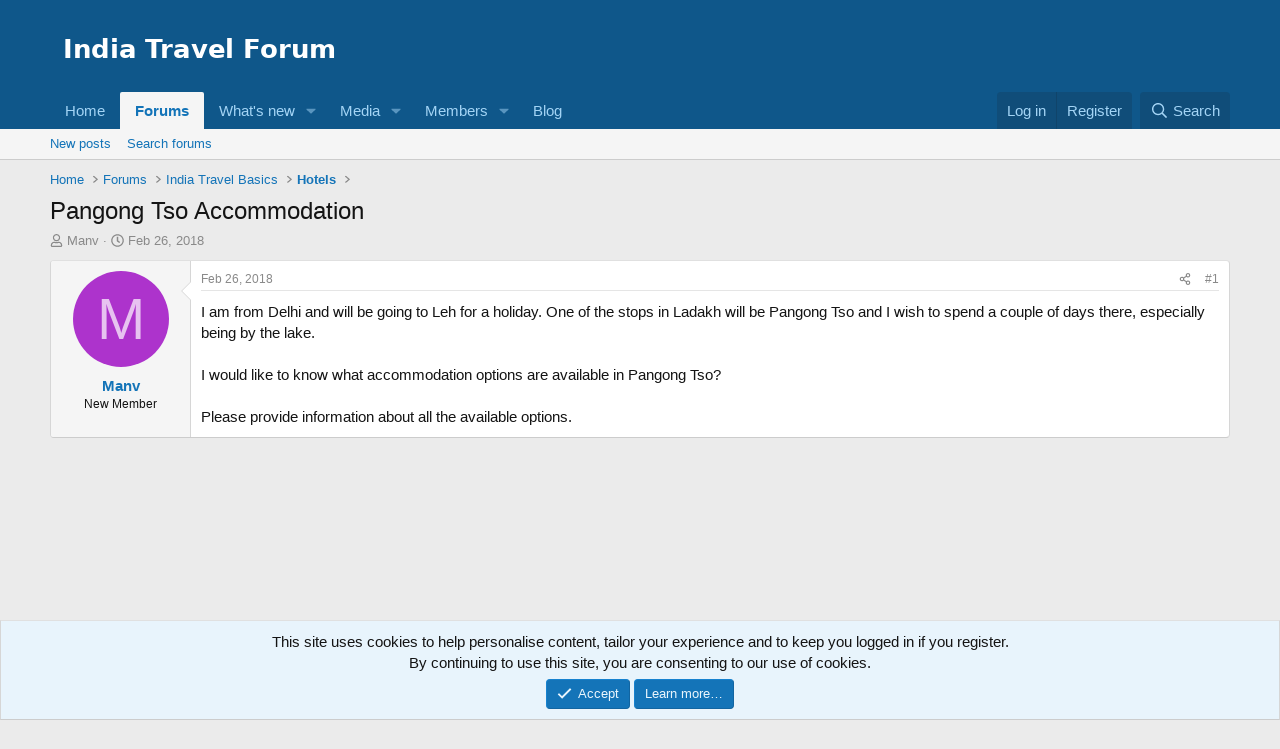

--- FILE ---
content_type: text/html; charset=utf-8
request_url: https://www.indiatravelforum.in/threads/pangong-tso-accommodation.4192/
body_size: 17534
content:
<!DOCTYPE html>
<html id="XF" lang="en-US" dir="LTR"
	data-xf="2.3"
	data-app="public"
	
	
	data-template="thread_view"
	data-container-key="node-14"
	data-content-key="thread-4192"
	data-logged-in="false"
	data-cookie-prefix="xf_"
	data-csrf="1766226634,3e6fff4c3758393a3eb1d4366c28c87c"
	class="has-no-js template-thread_view"
	>
<head>
	
	
	

	<meta charset="utf-8" />
	<title>Pangong Tso Accommodation | India Travel Forum</title>
	<link rel="manifest" href="/webmanifest.php">

	<meta http-equiv="X-UA-Compatible" content="IE=Edge" />
	<meta name="viewport" content="width=device-width, initial-scale=1, viewport-fit=cover">

	
		<meta name="theme-color" content="#0f578a" />
	

	<meta name="apple-mobile-web-app-title" content="India Travel Forum">
	
		<link rel="apple-touch-icon" href="/@imagePath/xenforo/logo.og.png" />
	

	
		
		<meta name="description" content="I am from Delhi and will be going to Leh for a holiday. One of the stops in Ladakh will be Pangong Tso and I wish to spend a couple of days there..." />
		<meta property="og:description" content="I am from Delhi and will be going to Leh for a holiday. One of the stops in Ladakh will be Pangong Tso and I wish to spend a couple of days there, especially being by the lake.

I would like to know what accommodation options are available in Pangong Tso?

Please provide information about all..." />
		<meta property="twitter:description" content="I am from Delhi and will be going to Leh for a holiday. One of the stops in Ladakh will be Pangong Tso and I wish to spend a couple of days there, especially being by the lake.

I would like to..." />
	
	
		<meta property="og:url" content="https://www.indiatravelforum.in/threads/pangong-tso-accommodation.4192/" />
	
		<link rel="canonical" href="https://www.indiatravelforum.in/threads/pangong-tso-accommodation.4192/" />
	

	
		
	
	
	<meta property="og:site_name" content="India Travel Forum" />


	
	
		
	
	
	<meta property="og:type" content="website" />


	
	
		
	
	
	
		<meta property="og:title" content="Pangong Tso Accommodation" />
		<meta property="twitter:title" content="Pangong Tso Accommodation" />
	


	
	
	
	
		
	
	
	
		<meta property="og:image" content="https://www.indiatravelforum.in/@imagePath/xenforo/logo.og.png" />
		<meta property="twitter:image" content="https://www.indiatravelforum.in/@imagePath/xenforo/logo.og.png" />
		<meta property="twitter:card" content="summary" />
	


	

	
	
	
	

	<link rel="stylesheet" href="/css.php?css=public%3Anormalize.css%2Cpublic%3Afa.css%2Cpublic%3Acore.less%2Cpublic%3Aapp.less&amp;s=1&amp;l=1&amp;d=1745489361&amp;k=9ad66ae37e5ea76e8662b66f142baaafae0fcd59" />

	<link rel="stylesheet" href="/css.php?css=public%3Amessage.less%2Cpublic%3Anotices.less%2Cpublic%3Ashare_controls.less%2Cpublic%3Astructured_list.less%2Cpublic%3Aextra.less&amp;s=1&amp;l=1&amp;d=1745489361&amp;k=03d3b453e68bbdd8b9712fbdeb8980522d03af70" />


	
		<script src="/js/xf/preamble.min.js?_v=8b312894" type="2e88ff8fa54a005368e2b63e-text/javascript"></script>
	

	
	<script src="/js/vendor/vendor-compiled.js?_v=8b312894" defer type="2e88ff8fa54a005368e2b63e-text/javascript"></script>
	<script src="/js/xf/core-compiled.js?_v=8b312894" defer type="2e88ff8fa54a005368e2b63e-text/javascript"></script>

	<script type="2e88ff8fa54a005368e2b63e-text/javascript">
		XF.ready(() =>
		{
			XF.extendObject(true, XF.config, {
				// 
				userId: 0,
				enablePush: true,
				pushAppServerKey: 'BCEmrHF9IhR5lsaPPpOrPQlSN9Ytuj_Qd--4zydMxBqMvUzSXv1rgVf6ECynWNHEsLcBUgMvJi7v6GucEe6RUT4',
				url: {
					fullBase: 'https://www.indiatravelforum.in/',
					basePath: '/',
					css: '/css.php?css=__SENTINEL__&s=1&l=1&d=1745489361',
					js: '/js/__SENTINEL__?_v=8b312894',
					icon: '/data/local/icons/__VARIANT__.svg?v=1741938144#__NAME__',
					iconInline: '/styles/fa/__VARIANT__/__NAME__.svg?v=5.15.3',
					keepAlive: '/login/keep-alive'
				},
				cookie: {
					path: '/',
					domain: '',
					prefix: 'xf_',
					secure: true,
					consentMode: 'simple',
					consented: ["optional","_third_party"]
				},
				cacheKey: 'f3ed7234243583f554e27d349fe769c5',
				csrf: '1766226634,3e6fff4c3758393a3eb1d4366c28c87c',
				js: {},
				fullJs: false,
				css: {"public:message.less":true,"public:notices.less":true,"public:share_controls.less":true,"public:structured_list.less":true,"public:extra.less":true},
				time: {
					now: 1766226634,
					today: 1766169000,
					todayDow: 6,
					tomorrow: 1766255400,
					yesterday: 1766082600,
					week: 1765650600,
					month: 1764527400,
					year: 1735669800
				},
				style: {
					light: '',
					dark: '',
					defaultColorScheme: 'light'
				},
				borderSizeFeature: '3px',
				fontAwesomeWeight: 'r',
				enableRtnProtect: true,
				
				enableFormSubmitSticky: true,
				imageOptimization: 'optimize',
				imageOptimizationQuality: 0.85,
				uploadMaxFilesize: 67108864,
				uploadMaxWidth: 0,
				uploadMaxHeight: 0,
				allowedVideoExtensions: ["m4v","mov","mp4","mp4v","mpeg","mpg","ogv","webm"],
				allowedAudioExtensions: ["mp3","opus","ogg","wav"],
				shortcodeToEmoji: true,
				visitorCounts: {
					conversations_unread: '0',
					alerts_unviewed: '0',
					total_unread: '0',
					title_count: true,
					icon_indicator: true
				},
				jsMt: {"xf\/action.js":"31e321c4","xf\/embed.js":"f0e6dac7","xf\/form.js":"94ccb218","xf\/structure.js":"6cd5cb81","xf\/tooltip.js":"40ce5128"},
				jsState: {},
				publicMetadataLogoUrl: 'https://www.indiatravelforum.in/@imagePath/xenforo/logo.og.png',
				publicPushBadgeUrl: 'https://www.indiatravelforum.in/styles/default/xenforo/bell.png'
			})

			XF.extendObject(XF.phrases, {
				// 
				date_x_at_time_y:     "{date} at {time}",
				day_x_at_time_y:      "{day} at {time}",
				yesterday_at_x:       "Yesterday at {time}",
				x_minutes_ago:        "{minutes} minutes ago",
				one_minute_ago:       "1 minute ago",
				a_moment_ago:         "A moment ago",
				today_at_x:           "Today at {time}",
				in_a_moment:          "In a moment",
				in_a_minute:          "In a minute",
				in_x_minutes:         "In {minutes} minutes",
				later_today_at_x:     "Later today at {time}",
				tomorrow_at_x:        "Tomorrow at {time}",
				short_date_x_minutes: "{minutes}m",
				short_date_x_hours:   "{hours}h",
				short_date_x_days:    "{days}d",

				day0: "Sunday",
				day1: "Monday",
				day2: "Tuesday",
				day3: "Wednesday",
				day4: "Thursday",
				day5: "Friday",
				day6: "Saturday",

				dayShort0: "Sun",
				dayShort1: "Mon",
				dayShort2: "Tue",
				dayShort3: "Wed",
				dayShort4: "Thu",
				dayShort5: "Fri",
				dayShort6: "Sat",

				month0: "January",
				month1: "February",
				month2: "March",
				month3: "April",
				month4: "May",
				month5: "June",
				month6: "July",
				month7: "August",
				month8: "September",
				month9: "October",
				month10: "November",
				month11: "December",

				active_user_changed_reload_page: "The active user has changed. Reload the page for the latest version.",
				server_did_not_respond_in_time_try_again: "The server did not respond in time. Please try again.",
				oops_we_ran_into_some_problems: "Oops! We ran into some problems.",
				oops_we_ran_into_some_problems_more_details_console: "Oops! We ran into some problems. Please try again later. More error details may be in the browser console.",
				file_too_large_to_upload: "The file is too large to be uploaded.",
				uploaded_file_is_too_large_for_server_to_process: "The uploaded file is too large for the server to process.",
				files_being_uploaded_are_you_sure: "Files are still being uploaded. Are you sure you want to submit this form?",
				attach: "Attach files",
				rich_text_box: "Rich text box",
				close: "Close",
				link_copied_to_clipboard: "Link copied to clipboard.",
				text_copied_to_clipboard: "Text copied to clipboard.",
				loading: "Loading…",
				you_have_exceeded_maximum_number_of_selectable_items: "You have exceeded the maximum number of selectable items.",

				processing: "Processing",
				'processing...': "Processing…",

				showing_x_of_y_items: "Showing {count} of {total} items",
				showing_all_items: "Showing all items",
				no_items_to_display: "No items to display",

				number_button_up: "Increase",
				number_button_down: "Decrease",

				push_enable_notification_title: "Push notifications enabled successfully at India Travel Forum",
				push_enable_notification_body: "Thank you for enabling push notifications!",

				pull_down_to_refresh: "Pull down to refresh",
				release_to_refresh: "Release to refresh",
				refreshing: "Refreshing…"
			})
		})
	</script>

	


	

	
	<script async src="https://www.googletagmanager.com/gtag/js?id=UA-52239109-1" type="2e88ff8fa54a005368e2b63e-text/javascript"></script>
	<script type="2e88ff8fa54a005368e2b63e-text/javascript">
		window.dataLayer = window.dataLayer || [];
		function gtag(){dataLayer.push(arguments);}
		gtag('js', new Date());
		gtag('config', 'UA-52239109-1', {
			// 
			
			
		});
	</script>

</head>
<body data-template="thread_view">

<div class="p-pageWrapper" id="top">

	

	<header class="p-header" id="header">
		<div class="p-header-inner">
			<div class="p-header-content">
				<div class="p-header-logo p-header-logo--image">
					<a href="https://www.indiatravelforum.in">
						

	

	
		
		

		
	

	

	<picture data-variations="{&quot;default&quot;:{&quot;1&quot;:&quot;\/data\/assets\/logo_default\/logo1.webp&quot;,&quot;2&quot;:null}}">
		
		
		

		

		<img src="/data/assets/logo_default/logo1.webp"  width="300" height="80" alt="India Travel Forum"  />
	</picture>


					</a>
				</div>

				
			</div>
		</div>
	</header>

	
	

	
		<div class="p-navSticky p-navSticky--primary" data-xf-init="sticky-header">
			
		<nav class="p-nav">
			<div class="p-nav-inner">
				<button type="button" class="button button--plain p-nav-menuTrigger" data-xf-click="off-canvas" data-menu=".js-headerOffCanvasMenu" tabindex="0" aria-label="Menu"><span class="button-text">
					<i aria-hidden="true"></i>
				</span></button>

				<div class="p-nav-smallLogo">
					<a href="https://www.indiatravelforum.in">
						

	

	
		
		

		
	

	

	<picture data-variations="{&quot;default&quot;:{&quot;1&quot;:&quot;\/data\/assets\/logo_default\/logo1.webp&quot;,&quot;2&quot;:null}}">
		
		
		

		

		<img src="/data/assets/logo_default/logo1.webp"  width="300" height="80" alt="India Travel Forum"  />
	</picture>


					</a>
				</div>

				<div class="p-nav-scroller hScroller" data-xf-init="h-scroller" data-auto-scroll=".p-navEl.is-selected">
					<div class="hScroller-scroll">
						<ul class="p-nav-list js-offCanvasNavSource">
							
								<li>
									
	<div class="p-navEl " >
	

		
	
	<a href="https://www.indiatravelforum.in"
	class="p-navEl-link "
	
	data-xf-key="1"
	data-nav-id="home">Home</a>


		

		
	
	</div>

								</li>
							
								<li>
									
	<div class="p-navEl is-selected" data-has-children="true">
	

		
	
	<a href="/"
	class="p-navEl-link p-navEl-link--splitMenu "
	
	
	data-nav-id="forums">Forums</a>


		<a data-xf-key="2"
			data-xf-click="menu"
			data-menu-pos-ref="< .p-navEl"
			class="p-navEl-splitTrigger"
			role="button"
			tabindex="0"
			aria-label="Toggle expanded"
			aria-expanded="false"
			aria-haspopup="true"></a>

		
	
		<div class="menu menu--structural" data-menu="menu" aria-hidden="true">
			<div class="menu-content">
				
					
	
	
	<a href="/whats-new/posts/"
	class="menu-linkRow u-indentDepth0 js-offCanvasCopy "
	
	
	data-nav-id="newPosts">New posts</a>

	

				
					
	
	
	<a href="/search/?type=post"
	class="menu-linkRow u-indentDepth0 js-offCanvasCopy "
	
	
	data-nav-id="searchForums">Search forums</a>

	

				
			</div>
		</div>
	
	</div>

								</li>
							
								<li>
									
	<div class="p-navEl " data-has-children="true">
	

		
	
	<a href="/whats-new/"
	class="p-navEl-link p-navEl-link--splitMenu "
	
	
	data-nav-id="whatsNew">What's new</a>


		<a data-xf-key="3"
			data-xf-click="menu"
			data-menu-pos-ref="< .p-navEl"
			class="p-navEl-splitTrigger"
			role="button"
			tabindex="0"
			aria-label="Toggle expanded"
			aria-expanded="false"
			aria-haspopup="true"></a>

		
	
		<div class="menu menu--structural" data-menu="menu" aria-hidden="true">
			<div class="menu-content">
				
					
	
	
	<a href="/featured/"
	class="menu-linkRow u-indentDepth0 js-offCanvasCopy "
	
	
	data-nav-id="featured">Featured content</a>

	

				
					
	
	
	<a href="/whats-new/posts/"
	class="menu-linkRow u-indentDepth0 js-offCanvasCopy "
	 rel="nofollow"
	
	data-nav-id="whatsNewPosts">New posts</a>

	

				
					
	
	
	<a href="/whats-new/media/"
	class="menu-linkRow u-indentDepth0 js-offCanvasCopy "
	 rel="nofollow"
	
	data-nav-id="xfmgWhatsNewNewMedia">New media</a>

	

				
					
	
	
	<a href="/whats-new/media-comments/"
	class="menu-linkRow u-indentDepth0 js-offCanvasCopy "
	 rel="nofollow"
	
	data-nav-id="xfmgWhatsNewMediaComments">New media comments</a>

	

				
					
	
	
	<a href="/whats-new/profile-posts/"
	class="menu-linkRow u-indentDepth0 js-offCanvasCopy "
	 rel="nofollow"
	
	data-nav-id="whatsNewProfilePosts">New profile posts</a>

	

				
					
	
	
	<a href="/whats-new/latest-activity"
	class="menu-linkRow u-indentDepth0 js-offCanvasCopy "
	 rel="nofollow"
	
	data-nav-id="latestActivity">Latest activity</a>

	

				
			</div>
		</div>
	
	</div>

								</li>
							
								<li>
									
	<div class="p-navEl " data-has-children="true">
	

		
	
	<a href="/media/"
	class="p-navEl-link p-navEl-link--splitMenu "
	
	
	data-nav-id="xfmg">Media</a>


		<a data-xf-key="4"
			data-xf-click="menu"
			data-menu-pos-ref="< .p-navEl"
			class="p-navEl-splitTrigger"
			role="button"
			tabindex="0"
			aria-label="Toggle expanded"
			aria-expanded="false"
			aria-haspopup="true"></a>

		
	
		<div class="menu menu--structural" data-menu="menu" aria-hidden="true">
			<div class="menu-content">
				
					
	
	
	<a href="/whats-new/media/"
	class="menu-linkRow u-indentDepth0 js-offCanvasCopy "
	 rel="nofollow"
	
	data-nav-id="xfmgNewMedia">New media</a>

	

				
					
	
	
	<a href="/whats-new/media-comments/"
	class="menu-linkRow u-indentDepth0 js-offCanvasCopy "
	 rel="nofollow"
	
	data-nav-id="xfmgNewComments">New comments</a>

	

				
					
	
	
	<a href="/search/?type=xfmg_media"
	class="menu-linkRow u-indentDepth0 js-offCanvasCopy "
	
	
	data-nav-id="xfmgSearchMedia">Search media</a>

	

				
			</div>
		</div>
	
	</div>

								</li>
							
								<li>
									
	<div class="p-navEl " data-has-children="true">
	

		
	
	<a href="/members/"
	class="p-navEl-link p-navEl-link--splitMenu "
	
	
	data-nav-id="members">Members</a>


		<a data-xf-key="5"
			data-xf-click="menu"
			data-menu-pos-ref="< .p-navEl"
			class="p-navEl-splitTrigger"
			role="button"
			tabindex="0"
			aria-label="Toggle expanded"
			aria-expanded="false"
			aria-haspopup="true"></a>

		
	
		<div class="menu menu--structural" data-menu="menu" aria-hidden="true">
			<div class="menu-content">
				
					
	
	
	<a href="/online/"
	class="menu-linkRow u-indentDepth0 js-offCanvasCopy "
	
	
	data-nav-id="currentVisitors">Current visitors</a>

	

				
					
	
	
	<a href="/whats-new/profile-posts/"
	class="menu-linkRow u-indentDepth0 js-offCanvasCopy "
	 rel="nofollow"
	
	data-nav-id="newProfilePosts">New profile posts</a>

	

				
					
	
	
	<a href="/search/?type=profile_post"
	class="menu-linkRow u-indentDepth0 js-offCanvasCopy "
	
	
	data-nav-id="searchProfilePosts">Search profile posts</a>

	

				
			</div>
		</div>
	
	</div>

								</li>
							
								<li>
									
	<div class="p-navEl " >
	

		
	
	<a href="/blog/"
	class="p-navEl-link "
	
	data-xf-key="6"
	data-nav-id="7">Blog</a>


		

		
	
	</div>

								</li>
							
						</ul>
					</div>
				</div>

				<div class="p-nav-opposite">
					<div class="p-navgroup p-account p-navgroup--guest">
						
							<a href="/login/" class="p-navgroup-link p-navgroup-link--textual p-navgroup-link--logIn"
								data-xf-click="overlay" data-follow-redirects="on">
								<span class="p-navgroup-linkText">Log in</span>
							</a>
							
								<a href="/register/" class="p-navgroup-link p-navgroup-link--textual p-navgroup-link--register"
									data-xf-click="overlay" data-follow-redirects="on">
									<span class="p-navgroup-linkText">Register</span>
								</a>
							
						
					</div>

					<div class="p-navgroup p-discovery">
						<a href="/whats-new/"
							class="p-navgroup-link p-navgroup-link--iconic p-navgroup-link--whatsnew"
							aria-label="What&#039;s new"
							title="What&#039;s new">
							<i aria-hidden="true"></i>
							<span class="p-navgroup-linkText">What's new</span>
						</a>

						
							<a href="/search/"
								class="p-navgroup-link p-navgroup-link--iconic p-navgroup-link--search"
								data-xf-click="menu"
								data-xf-key="/"
								aria-label="Search"
								aria-expanded="false"
								aria-haspopup="true"
								title="Search">
								<i aria-hidden="true"></i>
								<span class="p-navgroup-linkText">Search</span>
							</a>
							<div class="menu menu--structural menu--wide" data-menu="menu" aria-hidden="true">
								<form action="/search/search" method="post"
									class="menu-content"
									data-xf-init="quick-search">

									<h3 class="menu-header">Search</h3>
									
									<div class="menu-row">
										
											<div class="inputGroup inputGroup--joined">
												<input type="text" class="input" data-xf-init="search-auto-complete" name="keywords" data-acurl="/search/auto-complete" placeholder="Search…" aria-label="Search" data-menu-autofocus="true" />
												
			<select name="constraints" class="js-quickSearch-constraint input" aria-label="Search within">
				<option value="">Everywhere</option>
<option value="{&quot;search_type&quot;:&quot;post&quot;}">Threads</option>
<option value="{&quot;search_type&quot;:&quot;post&quot;,&quot;c&quot;:{&quot;nodes&quot;:[14],&quot;child_nodes&quot;:1}}">This forum</option>
<option value="{&quot;search_type&quot;:&quot;post&quot;,&quot;c&quot;:{&quot;thread&quot;:4192}}">This thread</option>

			</select>
		
											</div>
										
									</div>

									
									<div class="menu-row">
										<label class="iconic"><input type="checkbox"  name="c[title_only]" value="1" /><i aria-hidden="true"></i><span class="iconic-label">Search titles only

													
													<span tabindex="0" role="button"
														data-xf-init="tooltip" data-trigger="hover focus click" title="Tags will also be searched in content where tags are supported">

														<i class="fa--xf far fa-question-circle  u-muted u-smaller"><svg xmlns="http://www.w3.org/2000/svg" role="img" ><title>Note</title><use href="/data/local/icons/regular.svg?v=1741938144#question-circle"></use></svg></i>
													</span></span></label>

									</div>
									
									<div class="menu-row">
										<div class="inputGroup">
											<span class="inputGroup-text" id="ctrl_search_menu_by_member">By:</span>
											<input type="text" class="input" name="c[users]" data-xf-init="auto-complete" placeholder="Member" aria-labelledby="ctrl_search_menu_by_member" />
										</div>
									</div>
									<div class="menu-footer">
									<span class="menu-footer-controls">
										<button type="submit" class="button button--icon button--icon--search button--primary"><i class="fa--xf far fa-search "><svg xmlns="http://www.w3.org/2000/svg" role="img" aria-hidden="true" ><use href="/data/local/icons/regular.svg?v=1741938144#search"></use></svg></i><span class="button-text">Search</span></button>
										<button type="submit" class="button " name="from_search_menu"><span class="button-text">Advanced search…</span></button>
									</span>
									</div>

									<input type="hidden" name="_xfToken" value="1766226634,3e6fff4c3758393a3eb1d4366c28c87c" />
								</form>
							</div>
						
					</div>
				</div>
			</div>
		</nav>
	
		</div>
		
		
			<div class="p-sectionLinks">
				<div class="p-sectionLinks-inner hScroller" data-xf-init="h-scroller">
					<div class="hScroller-scroll">
						<ul class="p-sectionLinks-list">
							
								<li>
									
	<div class="p-navEl " >
	

		
	
	<a href="/whats-new/posts/"
	class="p-navEl-link "
	
	data-xf-key="alt+1"
	data-nav-id="newPosts">New posts</a>


		

		
	
	</div>

								</li>
							
								<li>
									
	<div class="p-navEl " >
	

		
	
	<a href="/search/?type=post"
	class="p-navEl-link "
	
	data-xf-key="alt+2"
	data-nav-id="searchForums">Search forums</a>


		

		
	
	</div>

								</li>
							
						</ul>
					</div>
				</div>
			</div>
			
	
		

	<div class="offCanvasMenu offCanvasMenu--nav js-headerOffCanvasMenu" data-menu="menu" aria-hidden="true" data-ocm-builder="navigation">
		<div class="offCanvasMenu-backdrop" data-menu-close="true"></div>
		<div class="offCanvasMenu-content">
			<div class="offCanvasMenu-header">
				Menu
				<a class="offCanvasMenu-closer" data-menu-close="true" role="button" tabindex="0" aria-label="Close"></a>
			</div>
			
				<div class="p-offCanvasRegisterLink">
					<div class="offCanvasMenu-linkHolder">
						<a href="/login/" class="offCanvasMenu-link" data-xf-click="overlay" data-menu-close="true">
							Log in
						</a>
					</div>
					<hr class="offCanvasMenu-separator" />
					
						<div class="offCanvasMenu-linkHolder">
							<a href="/register/" class="offCanvasMenu-link" data-xf-click="overlay" data-menu-close="true">
								Register
							</a>
						</div>
						<hr class="offCanvasMenu-separator" />
					
				</div>
			
			<div class="js-offCanvasNavTarget"></div>
			<div class="offCanvasMenu-installBanner js-installPromptContainer" style="display: none;" data-xf-init="install-prompt">
				<div class="offCanvasMenu-installBanner-header">Install the app</div>
				<button type="button" class="button js-installPromptButton"><span class="button-text">Install</span></button>
				<template class="js-installTemplateIOS">
					<div class="js-installTemplateContent">
						<div class="overlay-title">How to install the app on iOS</div>
						<div class="block-body">
							<div class="block-row">
								<p>
									Follow along with the video below to see how to install our site as a web app on your home screen.
								</p>
								<p style="text-align: center">
									<video src="/styles/default/xenforo/add_to_home.mp4"
										width="280" height="480" autoplay loop muted playsinline></video>
								</p>
								<p>
									<small><strong>Note:</strong> This feature may not be available in some browsers.</small>
								</p>
							</div>
						</div>
					</div>
				</template>
			</div>
		</div>
	</div>

	<div class="p-body">
		<div class="p-body-inner">
			<!--XF:EXTRA_OUTPUT-->

			

			

			
			
	
		<ul class="p-breadcrumbs "
			itemscope itemtype="https://schema.org/BreadcrumbList">
			
				

				
				

				
					
					
	<li itemprop="itemListElement" itemscope itemtype="https://schema.org/ListItem">
		<a href="https://www.indiatravelforum.in" itemprop="item">
			<span itemprop="name">Home</span>
		</a>
		<meta itemprop="position" content="1" />
	</li>

				

				
					
					
	<li itemprop="itemListElement" itemscope itemtype="https://schema.org/ListItem">
		<a href="/" itemprop="item">
			<span itemprop="name">Forums</span>
		</a>
		<meta itemprop="position" content="2" />
	</li>

				
				
					
					
	<li itemprop="itemListElement" itemscope itemtype="https://schema.org/ListItem">
		<a href="/#india-travel-basics.1" itemprop="item">
			<span itemprop="name">India Travel Basics</span>
		</a>
		<meta itemprop="position" content="3" />
	</li>

				
					
					
	<li itemprop="itemListElement" itemscope itemtype="https://schema.org/ListItem">
		<a href="/forums/hotels.14/" itemprop="item">
			<span itemprop="name">Hotels</span>
		</a>
		<meta itemprop="position" content="4" />
	</li>

				
			
		</ul>
	

			

			
	<noscript class="js-jsWarning"><div class="blockMessage blockMessage--important blockMessage--iconic u-noJsOnly">JavaScript is disabled. For a better experience, please enable JavaScript in your browser before proceeding.</div></noscript>

			
	<div class="blockMessage blockMessage--important blockMessage--iconic js-browserWarning" style="display: none">You are using an out of date browser. It  may not display this or other websites correctly.<br />You should upgrade or use an <a href="https://www.google.com/chrome/" target="_blank" rel="noopener">alternative browser</a>.</div>


			
				<div class="p-body-header">
					
						
							<div class="p-title ">
								
									
										<h1 class="p-title-value">Pangong Tso Accommodation</h1>
									
									
								
							</div>
						

						
							<div class="p-description">
	<ul class="listInline listInline--bullet">
		<li>
			<i class="fa--xf far fa-user "><svg xmlns="http://www.w3.org/2000/svg" role="img" ><title>Thread starter</title><use href="/data/local/icons/regular.svg?v=1741938144#user"></use></svg></i>
			<span class="u-srOnly">Thread starter</span>

			<a href="/members/manv.6933/" class="username  u-concealed" dir="auto" data-user-id="6933" data-xf-init="member-tooltip">Manv</a>
		</li>
		<li>
			<i class="fa--xf far fa-clock "><svg xmlns="http://www.w3.org/2000/svg" role="img" ><title>Start date</title><use href="/data/local/icons/regular.svg?v=1741938144#clock"></use></svg></i>
			<span class="u-srOnly">Start date</span>

			<a href="/threads/pangong-tso-accommodation.4192/" class="u-concealed"><time  class="u-dt" dir="auto" datetime="2018-02-26T15:16:12+0530" data-timestamp="1519638372" data-date="Feb 26, 2018" data-time="3:16 PM" data-short="Feb &#039;18" title="Feb 26, 2018 at 3:16 PM">Feb 26, 2018</time></a>
		</li>
		
		
	</ul>
</div>
						
					
				</div>
			

			<div class="p-body-main  ">
				
				<div class="p-body-contentCol"></div>
				

				

				<div class="p-body-content">
					
					<div class="p-body-pageContent">










	
	
	
		
	
	
	


	
	
	
		
	
	
	


	
	
		
	
	
	


	
	



	












	

	
		
	



















<div class="block block--messages" data-xf-init="" data-type="post" data-href="/inline-mod/" data-search-target="*">

	<span class="u-anchorTarget" id="posts"></span>

	
		
	

	

	<div class="block-outer"></div>

	

	
		
	<div class="block-outer js-threadStatusField"></div>

	

	<div class="block-container lbContainer"
		data-xf-init="lightbox select-to-quote"
		data-message-selector=".js-post"
		data-lb-id="thread-4192"
		data-lb-universal="0">

		<div class="block-body js-replyNewMessageContainer">
			
				

					

					
						

	
	

	

	
	<article class="message message--post js-post js-inlineModContainer  "
		data-author="Manv"
		data-content="post-18823"
		id="js-post-18823"
		>

		

		<span class="u-anchorTarget" id="post-18823"></span>

		
			<div class="message-inner">
				
					<div class="message-cell message-cell--user">
						

	<section class="message-user"
		
		
		>

		

		<div class="message-avatar ">
			<div class="message-avatar-wrapper">
				<a href="/members/manv.6933/" class="avatar avatar--m avatar--default avatar--default--dynamic" data-user-id="6933" data-xf-init="member-tooltip" style="background-color: #ad33cc; color: #e7c2f0">
			<span class="avatar-u6933-m" role="img" aria-label="Manv">M</span> 
		</a>
				
			</div>
		</div>
		<div class="message-userDetails">
			<h4 class="message-name"><a href="/members/manv.6933/" class="username " dir="auto" data-user-id="6933" data-xf-init="member-tooltip">Manv</a></h4>
			<h5 class="userTitle message-userTitle" dir="auto">New Member</h5>
			
		</div>
		
			
			
		
		<span class="message-userArrow"></span>
	</section>

					</div>
				

				
					<div class="message-cell message-cell--main">
					
						<div class="message-main js-quickEditTarget">

							
								

	

	<header class="message-attribution message-attribution--split">
		<ul class="message-attribution-main listInline ">
			
			
			<li class="u-concealed">
				<a href="/threads/pangong-tso-accommodation.4192/post-18823" rel="nofollow" >
					<time  class="u-dt" dir="auto" datetime="2018-02-26T15:16:12+0530" data-timestamp="1519638372" data-date="Feb 26, 2018" data-time="3:16 PM" data-short="Feb &#039;18" title="Feb 26, 2018 at 3:16 PM">Feb 26, 2018</time>
				</a>
			</li>
			
		</ul>

		<ul class="message-attribution-opposite message-attribution-opposite--list ">
			
			<li>
				<a href="/threads/pangong-tso-accommodation.4192/post-18823"
					class="message-attribution-gadget"
					data-xf-init="share-tooltip"
					data-href="/posts/18823/share"
					aria-label="Share"
					rel="nofollow">
					<i class="fa--xf far fa-share-alt "><svg xmlns="http://www.w3.org/2000/svg" role="img" aria-hidden="true" ><use href="/data/local/icons/regular.svg?v=1741938144#share-alt"></use></svg></i>
				</a>
			</li>
			
				<li class="u-hidden js-embedCopy">
					
	<a href="javascript:"
		data-xf-init="copy-to-clipboard"
		data-copy-text="&lt;div class=&quot;js-xf-embed&quot; data-url=&quot;https://www.indiatravelforum.in&quot; data-content=&quot;post-18823&quot;&gt;&lt;/div&gt;&lt;script defer src=&quot;https://www.indiatravelforum.in/js/xf/external_embed.js?_v=8b312894&quot;&gt;&lt;/script&gt;"
		data-success="Embed code HTML copied to clipboard."
		class="">
		<i class="fa--xf far fa-code "><svg xmlns="http://www.w3.org/2000/svg" role="img" aria-hidden="true" ><use href="/data/local/icons/regular.svg?v=1741938144#code"></use></svg></i>
	</a>

				</li>
			
			
			
				<li>
					<a href="/threads/pangong-tso-accommodation.4192/post-18823" rel="nofollow">
						#1
					</a>
				</li>
			
		</ul>
	</header>

							

							<div class="message-content js-messageContent">
							

								
									
	
	
	

								

								
									
	

	<div class="message-userContent lbContainer js-lbContainer "
		data-lb-id="post-18823"
		data-lb-caption-desc="Manv &middot; Feb 26, 2018 at 3:16 PM">

		
			

	
		
	

		

		<article class="message-body js-selectToQuote">
			
				
			

			<div >
				
					<div class="bbWrapper">I am from Delhi and will be going to Leh for a holiday. One of the stops in Ladakh will be Pangong Tso and I wish to spend a couple of days there, especially being by the lake.<br />
<br />
I would like to know what accommodation options are available in Pangong Tso?<br />
<br />
Please provide information about all the available options.</div>
				
			</div>

			<div class="js-selectToQuoteEnd">&nbsp;</div>
			
				
			
		</article>

		
			

	
		
	

		

		
	</div>

								

								
									
	

	

								

								
									
	

								

							
							</div>

							
								
	

	<footer class="message-footer">
		

		

		<div class="reactionsBar js-reactionsList ">
			
		</div>

		<div class="js-historyTarget message-historyTarget toggleTarget" data-href="trigger-href"></div>
	</footer>

							
						</div>

					
					</div>
				
			</div>
		
	</article>

	
	

	

		
		
		    <div class="below-first-and-last-post-ad">
		<script async src="https://pagead2.googlesyndication.com/pagead/js/adsbygoogle.js?client=ca-pub-4016465033431614" crossorigin="anonymous" type="2e88ff8fa54a005368e2b63e-text/javascript"></script>
		<!-- New indiatravelforum.in -->
		<ins class="adsbygoogle"
		     style="display:block"
		     data-ad-client="ca-pub-4016465033431614"
		     data-ad-slot="4763166698"
		     data-ad-format="auto"
		     data-full-width-responsive="true"></ins>
		<script type="2e88ff8fa54a005368e2b63e-text/javascript">
		     (adsbygoogle = window.adsbygoogle || []).push({});
		</script>
		</div>
		

	



					

					

				

					

					
						

	
	

	

	
	<article class="message message--post js-post js-inlineModContainer  "
		data-author="Shiv"
		data-content="post-20068"
		id="js-post-20068"
		itemscope itemtype="https://schema.org/Comment" itemid="https://www.indiatravelforum.in/posts/20068/">

		
			<meta itemprop="parentItem" itemscope itemid="https://www.indiatravelforum.in/threads/pangong-tso-accommodation.4192/" />
		

		<span class="u-anchorTarget" id="post-20068"></span>

		
			<div class="message-inner">
				
					<div class="message-cell message-cell--user">
						

	<section class="message-user"
		itemprop="author"
		itemscope itemtype="https://schema.org/Person"
		itemid="https://www.indiatravelforum.in/members/shiv.378/">

		
			<meta itemprop="url" content="https://www.indiatravelforum.in/members/shiv.378/" />
		

		<div class="message-avatar ">
			<div class="message-avatar-wrapper">
				<a href="/members/shiv.378/" class="avatar avatar--m" data-user-id="378" data-xf-init="member-tooltip">
			<img src="/data/avatars/m/0/378.jpg?1502867433" srcset="/data/avatars/l/0/378.jpg?1502867433 2x" alt="Shiv" class="avatar-u378-m" width="96" height="96" loading="lazy" itemprop="image" /> 
		</a>
				
			</div>
		</div>
		<div class="message-userDetails">
			<h4 class="message-name"><a href="/members/shiv.378/" class="username " dir="auto" data-user-id="378" data-xf-init="member-tooltip"><span itemprop="name">Shiv</span></a></h4>
			<h5 class="userTitle message-userTitle" dir="auto" itemprop="jobTitle">Member</h5>
			
		</div>
		
			
			
		
		<span class="message-userArrow"></span>
	</section>

					</div>
				

				
					<div class="message-cell message-cell--main">
					
						<div class="message-main js-quickEditTarget">

							
								

	

	<header class="message-attribution message-attribution--split">
		<ul class="message-attribution-main listInline ">
			
			
			<li class="u-concealed">
				<a href="/threads/pangong-tso-accommodation.4192/post-20068" rel="nofollow" itemprop="url">
					<time  class="u-dt" dir="auto" datetime="2024-04-14T12:01:22+0530" data-timestamp="1713076282" data-date="Apr 14, 2024" data-time="12:01 PM" data-short="Apr &#039;24" title="Apr 14, 2024 at 12:01 PM" itemprop="datePublished">Apr 14, 2024</time>
				</a>
			</li>
			
		</ul>

		<ul class="message-attribution-opposite message-attribution-opposite--list ">
			
			<li>
				<a href="/threads/pangong-tso-accommodation.4192/post-20068"
					class="message-attribution-gadget"
					data-xf-init="share-tooltip"
					data-href="/posts/20068/share"
					aria-label="Share"
					rel="nofollow">
					<i class="fa--xf far fa-share-alt "><svg xmlns="http://www.w3.org/2000/svg" role="img" aria-hidden="true" ><use href="/data/local/icons/regular.svg?v=1741938144#share-alt"></use></svg></i>
				</a>
			</li>
			
				<li class="u-hidden js-embedCopy">
					
	<a href="javascript:"
		data-xf-init="copy-to-clipboard"
		data-copy-text="&lt;div class=&quot;js-xf-embed&quot; data-url=&quot;https://www.indiatravelforum.in&quot; data-content=&quot;post-20068&quot;&gt;&lt;/div&gt;&lt;script defer src=&quot;https://www.indiatravelforum.in/js/xf/external_embed.js?_v=8b312894&quot;&gt;&lt;/script&gt;"
		data-success="Embed code HTML copied to clipboard."
		class="">
		<i class="fa--xf far fa-code "><svg xmlns="http://www.w3.org/2000/svg" role="img" aria-hidden="true" ><use href="/data/local/icons/regular.svg?v=1741938144#code"></use></svg></i>
	</a>

				</li>
			
			
			
				<li>
					<a href="/threads/pangong-tso-accommodation.4192/post-20068" rel="nofollow">
						#2
					</a>
				</li>
			
		</ul>
	</header>

							

							<div class="message-content js-messageContent">
							

								
									
	
	
	

								

								
									
	

	<div class="message-userContent lbContainer js-lbContainer "
		data-lb-id="post-20068"
		data-lb-caption-desc="Shiv &middot; Apr 14, 2024 at 12:01 PM">

		

		<article class="message-body js-selectToQuote">
			
				
			

			<div itemprop="text">
				
					<div class="bbWrapper">There are two main types of accommodation options near Pangong Tso: tents and fixed structures (camps with cottages or huts). Here&#039;s a breakdown of what you can expect:<br />
<ul>
<li data-xf-list-type="ul"><b>Tents:</b> This is the most common type of accommodation near Pangong Tso. Camps typically consist of rows of tents, with each tent comfortably sleeping two to four people. Most tents will have basic amenities like beds, bedding, and shared bathrooms with running water. Some higher-end camps may offer attached bathrooms with western toilets. The advantage of staying in a tent is that you&#039;ll be right next to the lake and will experience the tranquility of the place at night. Keep in mind that nights at Pangong Tso can get very cold, so make sure to pack thermals and warm sleeping bags. </li>
<li data-xf-list-type="ul"><b>Camps with cottages/huts:</b> There are a few camps that offer fixed structures like cottages or huts made of wood or stone. These offer more amenities than tents, such as attached bathrooms with western toilets and hot showers. They may also have heating, which can be a lifesaver in the cold Ladakhi nights. The downside is that these tend to be more expensive than tents and may not be located right on the lakeshore.</li>
</ul><br />
Here are some additional things to consider when choosing your accommodation in Pangong Tso:<br />
<br />
<ul>
<li data-xf-list-type="ul"><b>Budget:</b> Tents are generally the most budget-friendly option, while camps with cottages/huts will be more expensive.</li>
<li data-xf-list-type="ul"><b>Amenities:</b> Consider what amenities are important to you, such as attached bathrooms, hot showers, and heating.</li>
<li data-xf-list-type="ul"><b>Location:</b> Some camps are located directly on the lakeshore, while others are located a short distance away. If being right on the lake is important to you, be sure to choose a camp accordingly.</li>
<li data-xf-list-type="ul"><b>Season:</b> Pangong Tso is closed to tourists during the winter months due to heavy snowfall. The tourist season typically runs from April to October.</li>
</ul></div>
				
			</div>

			<div class="js-selectToQuoteEnd">&nbsp;</div>
			
				
			
		</article>

		

		
	</div>

								

								
									
	

	

								

								
									
	

								

							
							</div>

							
								
	

	<footer class="message-footer">
		
			<div class="message-microdata" itemprop="interactionStatistic" itemtype="https://schema.org/InteractionCounter" itemscope>
				<meta itemprop="userInteractionCount" content="0" />
				<meta itemprop="interactionType" content="https://schema.org/LikeAction" />
			</div>
		

		

		<div class="reactionsBar js-reactionsList ">
			
		</div>

		<div class="js-historyTarget message-historyTarget toggleTarget" data-href="trigger-href"></div>
	</footer>

							
						</div>

					
					</div>
				
			</div>
		
	</article>

	
	

	

		
		

	



					

					

				

					

					
						

	
	

	

	
	<article class="message message--post js-post js-inlineModContainer  "
		data-author="Admin"
		data-content="post-20414"
		id="js-post-20414"
		itemscope itemtype="https://schema.org/Comment" itemid="https://www.indiatravelforum.in/posts/20414/">

		
			<meta itemprop="parentItem" itemscope itemid="https://www.indiatravelforum.in/threads/pangong-tso-accommodation.4192/" />
		

		<span class="u-anchorTarget" id="post-20414"></span>

		
			<div class="message-inner">
				
					<div class="message-cell message-cell--user">
						

	<section class="message-user"
		itemprop="author"
		itemscope itemtype="https://schema.org/Person"
		itemid="https://www.indiatravelforum.in/members/admin.1/">

		
			<meta itemprop="url" content="https://www.indiatravelforum.in/members/admin.1/" />
		

		<div class="message-avatar ">
			<div class="message-avatar-wrapper">
				<a href="/members/admin.1/" class="avatar avatar--m" data-user-id="1" data-xf-init="member-tooltip">
			<img src="/data/avatars/m/0/1.jpg?1503550318" srcset="/data/avatars/l/0/1.jpg?1503550318 2x" alt="Admin" class="avatar-u1-m" width="96" height="96" loading="lazy" itemprop="image" /> 
		</a>
				
			</div>
		</div>
		<div class="message-userDetails">
			<h4 class="message-name"><a href="/members/admin.1/" class="username " dir="auto" data-user-id="1" data-xf-init="member-tooltip"><span class="username--staff username--moderator username--admin" itemprop="name">Admin</span></a></h4>
			<h5 class="userTitle message-userTitle" dir="auto" itemprop="jobTitle">Administrator</h5>
			<div class="userBanner userBanner--staff message-userBanner" dir="auto" itemprop="jobTitle"><span class="userBanner-before"></span><strong>Staff member</strong><span class="userBanner-after"></span></div>
		</div>
		
			
			
		
		<span class="message-userArrow"></span>
	</section>

					</div>
				

				
					<div class="message-cell message-cell--main">
					
						<div class="message-main js-quickEditTarget">

							
								

	

	<header class="message-attribution message-attribution--split">
		<ul class="message-attribution-main listInline ">
			
			
			<li class="u-concealed">
				<a href="/threads/pangong-tso-accommodation.4192/post-20414" rel="nofollow" itemprop="url">
					<time  class="u-dt" dir="auto" datetime="2025-02-19T07:18:17+0530" data-timestamp="1739929697" data-date="Feb 19, 2025" data-time="7:18 AM" data-short="Feb 19" title="Feb 19, 2025 at 7:18 AM" itemprop="datePublished">Feb 19, 2025</time>
				</a>
			</li>
			
		</ul>

		<ul class="message-attribution-opposite message-attribution-opposite--list ">
			
			<li>
				<a href="/threads/pangong-tso-accommodation.4192/post-20414"
					class="message-attribution-gadget"
					data-xf-init="share-tooltip"
					data-href="/posts/20414/share"
					aria-label="Share"
					rel="nofollow">
					<i class="fa--xf far fa-share-alt "><svg xmlns="http://www.w3.org/2000/svg" role="img" aria-hidden="true" ><use href="/data/local/icons/regular.svg?v=1741938144#share-alt"></use></svg></i>
				</a>
			</li>
			
				<li class="u-hidden js-embedCopy">
					
	<a href="javascript:"
		data-xf-init="copy-to-clipboard"
		data-copy-text="&lt;div class=&quot;js-xf-embed&quot; data-url=&quot;https://www.indiatravelforum.in&quot; data-content=&quot;post-20414&quot;&gt;&lt;/div&gt;&lt;script defer src=&quot;https://www.indiatravelforum.in/js/xf/external_embed.js?_v=8b312894&quot;&gt;&lt;/script&gt;"
		data-success="Embed code HTML copied to clipboard."
		class="">
		<i class="fa--xf far fa-code "><svg xmlns="http://www.w3.org/2000/svg" role="img" aria-hidden="true" ><use href="/data/local/icons/regular.svg?v=1741938144#code"></use></svg></i>
	</a>

				</li>
			
			
			
				<li>
					<a href="/threads/pangong-tso-accommodation.4192/post-20414" rel="nofollow">
						#3
					</a>
				</li>
			
		</ul>
	</header>

							

							<div class="message-content js-messageContent">
							

								
									
	
	
	

								

								
									
	

	<div class="message-userContent lbContainer js-lbContainer "
		data-lb-id="post-20414"
		data-lb-caption-desc="Admin &middot; Feb 19, 2025 at 7:18 AM">

		

		<article class="message-body js-selectToQuote">
			
				
			

			<div itemprop="text">
				
					<div class="bbWrapper">If you&#039;re planning to stay near <b>Pangong Tso</b> in 2025, there are plenty of great options, from <b>lake-facing campsites</b> to <b>comfortable cottages and homestays</b> in nearby villages.<br />
<br />
<h3 class="bbHeading"><a class="u-anchorTarget" name="-best-accommodation-options-at-pangong-tso"></a><b>️ Best Accommodation Options at Pangong Tso</b>&#8203;<a class="hoverLink" href="#-best-accommodation-options-at-pangong-tso" title="Permanent link"></a></h3><img class="smilie smilie--emoji" alt="1️⃣" src="https://cdn.jsdelivr.net/joypixels/assets/8.0/png/unicode/64/0031-20e3.png" title="Keycap: 1    :one:" data-shortname=":one:" loading="lazy" width="64" height="64" /> <b>Luxury &amp; Comfortable Stays</b><br />
<br />
<ul>
<li data-xf-list-type="ul"><b>Pangong Holiday Cottages</b> – Offers cozy cabins with stunning lake views and attached bathrooms. A great choice if you prefer <b>more comfort and warmth</b>.</li>
<li data-xf-list-type="ul"><b>Pangong Heritage Camp</b> – A blend of modern and traditional Ladakhi-style tents, perfect for an <b>authentic mountain experience</b>.</li>
</ul><img class="smilie smilie--emoji" alt="2️⃣" src="https://cdn.jsdelivr.net/joypixels/assets/8.0/png/unicode/64/0032-20e3.png" title="Keycap: 2    :two:" data-shortname=":two:" loading="lazy" width="64" height="64" /> <b>Mid-Range &amp; Budget-Friendly Camps</b><br />
<br />
<ul>
<li data-xf-list-type="ul"><b>P3 Camp</b> – Well-maintained tents with basic amenities and <b>backup power</b> (important for chilly nights).</li>
<li data-xf-list-type="ul"><b>Misty Hills Cabins</b> – Simple but comfortable wooden cabins that keep the cold out better than tents.</li>
</ul><img class="smilie smilie--emoji" alt="3️⃣" src="https://cdn.jsdelivr.net/joypixels/assets/8.0/png/unicode/64/0033-20e3.png" title="Keycap: 3    :three:" data-shortname=":three:" loading="lazy" width="64" height="64" /> <b>Homestays for an Offbeat Experience</b><br />
<br />
<ul>
<li data-xf-list-type="ul"><b>Thangzing House in Maan Village</b> – If you want to experience <b>local Ladakhi hospitality</b>, this is a fantastic option. The rooms are basic but warm, and the food is homemade and delicious.</li>
<li data-xf-list-type="ul"><b>Local Village Homestays (Spangmik &amp; Maan)</b> – Staying with a Ladakhi family can be a rewarding experience, and they often provide <b>fresh home-cooked meals and kerosene heaters</b> for cold nights.</li>
</ul><hr /><h3 class="bbHeading"><a class="u-anchorTarget" name="-snowflake-things-to-consider-before-booking"></a><b><img class="smilie smilie--emoji" alt="❄️" src="https://cdn.jsdelivr.net/joypixels/assets/8.0/png/unicode/64/2744.png" title="Snowflake    :snowflake:" data-shortname=":snowflake:" loading="lazy" width="64" height="64" /> Things to Consider Before Booking:</b>&#8203;<a class="hoverLink" href="#-snowflake-things-to-consider-before-booking" title="Permanent link"></a></h3><img class="smilie smilie--emoji" alt="✅" src="https://cdn.jsdelivr.net/joypixels/assets/8.0/png/unicode/64/2705.png" title="Check mark button    :white_check_mark:" data-shortname=":white_check_mark:" loading="lazy" width="64" height="64" /> <b>Best Time to Visit:</b> May to September (after this, temperatures drop drastically, and some camps close).<br />
<img class="smilie smilie--emoji" alt="✅" src="https://cdn.jsdelivr.net/joypixels/assets/8.0/png/unicode/64/2705.png" title="Check mark button    :white_check_mark:" data-shortname=":white_check_mark:" loading="lazy" width="64" height="64" /> <b>Facilities to Check:</b> Not all places have <b>running hot water</b>, so confirm in advance. Power supply can also be limited.<br />
<img class="smilie smilie--emoji" alt="✅" src="https://cdn.jsdelivr.net/joypixels/assets/8.0/png/unicode/64/2705.png" title="Check mark button    :white_check_mark:" data-shortname=":white_check_mark:" loading="lazy" width="64" height="64" /> <b>Advance Booking Recommended:</b> Especially if you’re visiting in peak season, as accommodations near the lake fill up fast.<br />
<img class="smilie smilie--emoji" alt="✅" src="https://cdn.jsdelivr.net/joypixels/assets/8.0/png/unicode/64/2705.png" title="Check mark button    :white_check_mark:" data-shortname=":white_check_mark:" loading="lazy" width="64" height="64" /> <b>Tent vs. Cottage:</b> Tents are great for the <b>adventure vibe</b>, but <b>wooden cottages or homestays</b> are <b>warmer and more comfortable</b> at night.<br />
<br />
<hr /><h3 class="bbHeading"><a class="u-anchorTarget" name="-final-thoughts"></a><b> Final Thoughts</b>&#8203;<a class="hoverLink" href="#-final-thoughts" title="Permanent link"></a></h3>If you prefer <b>comfort &amp; warmth</b>, go for <b>cottages or homestays</b>. If you want a <b>raw adventure experience</b>, pick a <b>lake-facing camp</b>. Either way, <b>waking up to the sunrise over Pangong Tso is a magical experience you won’t forget!</b><br />
<br />
Hope this helps! If anyone has recently stayed near Pangong, feel free to share your recommendations. ️</div>
				
			</div>

			<div class="js-selectToQuoteEnd">&nbsp;</div>
			
				
			
		</article>

		

		
	</div>

								

								
									
	

	

								

								
									
	

								

							
							</div>

							
								
	

	<footer class="message-footer">
		
			<div class="message-microdata" itemprop="interactionStatistic" itemtype="https://schema.org/InteractionCounter" itemscope>
				<meta itemprop="userInteractionCount" content="0" />
				<meta itemprop="interactionType" content="https://schema.org/LikeAction" />
			</div>
		

		

		<div class="reactionsBar js-reactionsList ">
			
		</div>

		<div class="js-historyTarget message-historyTarget toggleTarget" data-href="trigger-href"></div>
	</footer>

							
						</div>

					
					</div>
				
			</div>
		
	</article>

	
	

	

		
		
		    <div class="below-first-and-last-post-ad">
		<script async src="https://pagead2.googlesyndication.com/pagead/js/adsbygoogle.js?client=ca-pub-4016465033431614" crossorigin="anonymous" type="2e88ff8fa54a005368e2b63e-text/javascript"></script>
		<!-- New indiatravelforum.in -->
		<ins class="adsbygoogle"
		     style="display:block"
		     data-ad-client="ca-pub-4016465033431614"
		     data-ad-slot="4763166698"
		     data-ad-format="auto"
		     data-full-width-responsive="true"></ins>
		<script type="2e88ff8fa54a005368e2b63e-text/javascript">
		     (adsbygoogle = window.adsbygoogle || []).push({});
		</script>
		</div>
		

	



					

					

				
			
		</div>
	</div>

	
		<div class="block-outer block-outer--after">
			
				

				
				
					<div class="block-outer-opposite">
						
							<a href="/login/" class="button button--link button--wrap" data-xf-click="overlay"><span class="button-text">
								You must log in or register to reply here.
							</span></a>
						
					</div>
				
			
		</div>
	

	
	

</div>









	<div class="block"  data-widget-id="12" data-widget-key="xfes_thread_view_below_quick_reply_similar_threads" data-widget-definition="xfes_similar_threads">
		<div class="block-container">
			
				<h3 class="block-header">Similar threads</h3>

				<div class="block-body">
					<div class="structItemContainer">
						
							

	

	<div class="structItem structItem--thread js-inlineModContainer js-threadListItem-4717" data-author="NayanPatil">

	
		<div class="structItem-cell structItem-cell--icon">
			<div class="structItem-iconContainer">
				<a href="/members/nayanpatil.8211/" class="avatar avatar--s" data-user-id="8211" data-xf-init="member-tooltip">
			<img src="/data/avatars/s/8/8211.jpg?1746797140" srcset="/data/avatars/m/8/8211.jpg?1746797140 2x" alt="NayanPatil" class="avatar-u8211-s" width="48" height="48" loading="lazy" /> 
		</a>
				
			</div>
		</div>
	

	
		<div class="structItem-cell structItem-cell--main" data-xf-init="touch-proxy">
			

			<div class="structItem-title">
				
				
				<a href="/threads/looking-for-travel-partner-for-budget-trip-to-manali-leh-ladakh-nubra-valley-hunder-pangong-tso-lake.4717/" class="" data-tp-primary="on" data-xf-init="preview-tooltip" data-preview-url="/threads/looking-for-travel-partner-for-budget-trip-to-manali-leh-ladakh-nubra-valley-hunder-pangong-tso-lake.4717/preview"
					>
					Looking for travel partner for budget trip to Manali-Leh Ladakh-Nubra valley-Hunder- Pangong TSO lake
				</a>
			</div>

			<div class="structItem-minor">
				

				
					<ul class="structItem-parts">
						<li><a href="/members/nayanpatil.8211/" class="username " dir="auto" data-user-id="8211" data-xf-init="member-tooltip">NayanPatil</a></li>
						<li class="structItem-startDate"><a href="/threads/looking-for-travel-partner-for-budget-trip-to-manali-leh-ladakh-nubra-valley-hunder-pangong-tso-lake.4717/" rel="nofollow"><time  class="u-dt" dir="auto" datetime="2025-05-13T11:59:46+0530" data-timestamp="1747117786" data-date="May 13, 2025" data-time="11:59 AM" data-short="May 13" title="May 13, 2025 at 11:59 AM">May 13, 2025</time></a></li>
						
							<li><a href="/forums/travel-partners.31/">Travel Partners</a></li>
						
					</ul>

					
				
			</div>
		</div>
	

	
		<div class="structItem-cell structItem-cell--meta" title="First message reaction score: 0">
			<dl class="pairs pairs--justified">
				<dt>Replies</dt>
				<dd>3</dd>
			</dl>
			<dl class="pairs pairs--justified structItem-minor">
				<dt>Views</dt>
				<dd>6K</dd>
			</dl>
		</div>
	

	
		<div class="structItem-cell structItem-cell--latest">
			
				<a href="/threads/looking-for-travel-partner-for-budget-trip-to-manali-leh-ladakh-nubra-valley-hunder-pangong-tso-lake.4717/latest" rel="nofollow"><time  class="structItem-latestDate u-dt" dir="auto" datetime="2025-05-19T11:39:53+0530" data-timestamp="1747634993" data-date="May 19, 2025" data-time="11:39 AM" data-short="May 19" title="May 19, 2025 at 11:39 AM">May 19, 2025</time></a>
				<div class="structItem-minor">
					
						<a href="/members/nayanpatil.8211/" class="username " dir="auto" data-user-id="8211" data-xf-init="member-tooltip">NayanPatil</a>
					
				</div>
			
		</div>
	

	
		<div class="structItem-cell structItem-cell--icon structItem-cell--iconEnd">
			<div class="structItem-iconContainer">
				
					<a href="/members/nayanpatil.8211/" class="avatar avatar--xxs" data-user-id="8211" data-xf-init="member-tooltip">
			<img src="/data/avatars/s/8/8211.jpg?1746797140"  alt="NayanPatil" class="avatar-u8211-s" width="48" height="48" loading="lazy" /> 
		</a>
				
			</div>
		</div>
	

	</div>

						
							

	

	<div class="structItem structItem--thread js-inlineModContainer js-threadListItem-4489" data-author="Sai">

	
		<div class="structItem-cell structItem-cell--icon">
			<div class="structItem-iconContainer">
				<a href="/members/sai.7485/" class="avatar avatar--s avatar--default avatar--default--dynamic" data-user-id="7485" data-xf-init="member-tooltip" style="background-color: #66cc66; color: #206020">
			<span class="avatar-u7485-s" role="img" aria-label="Sai">S</span> 
		</a>
				
			</div>
		</div>
	

	
		<div class="structItem-cell structItem-cell--main" data-xf-init="touch-proxy">
			

			<div class="structItem-title">
				
				
				<a href="/threads/how-to-book-shirdi-sansthan-accommodation-online.4489/" class="" data-tp-primary="on" data-xf-init="preview-tooltip" data-preview-url="/threads/how-to-book-shirdi-sansthan-accommodation-online.4489/preview"
					>
					How To Book Shirdi Sansthan Accommodation Online?
				</a>
			</div>

			<div class="structItem-minor">
				

				
					<ul class="structItem-parts">
						<li><a href="/members/sai.7485/" class="username " dir="auto" data-user-id="7485" data-xf-init="member-tooltip">Sai</a></li>
						<li class="structItem-startDate"><a href="/threads/how-to-book-shirdi-sansthan-accommodation-online.4489/" rel="nofollow"><time  class="u-dt" dir="auto" datetime="2023-11-07T09:56:29+0530" data-timestamp="1699331189" data-date="Nov 7, 2023" data-time="9:56 AM" data-short="Nov &#039;23" title="Nov 7, 2023 at 9:56 AM">Nov 7, 2023</time></a></li>
						
							<li><a href="/forums/hotels.14/">Hotels</a></li>
						
					</ul>

					
				
			</div>
		</div>
	

	
		<div class="structItem-cell structItem-cell--meta" title="First message reaction score: 0">
			<dl class="pairs pairs--justified">
				<dt>Replies</dt>
				<dd>1</dd>
			</dl>
			<dl class="pairs pairs--justified structItem-minor">
				<dt>Views</dt>
				<dd>2K</dd>
			</dl>
		</div>
	

	
		<div class="structItem-cell structItem-cell--latest">
			
				<a href="/threads/how-to-book-shirdi-sansthan-accommodation-online.4489/latest" rel="nofollow"><time  class="structItem-latestDate u-dt" dir="auto" datetime="2023-11-07T09:57:17+0530" data-timestamp="1699331237" data-date="Nov 7, 2023" data-time="9:57 AM" data-short="Nov &#039;23" title="Nov 7, 2023 at 9:57 AM">Nov 7, 2023</time></a>
				<div class="structItem-minor">
					
						<a href="/members/shiv.378/" class="username " dir="auto" data-user-id="378" data-xf-init="member-tooltip">Shiv</a>
					
				</div>
			
		</div>
	

	
		<div class="structItem-cell structItem-cell--icon structItem-cell--iconEnd">
			<div class="structItem-iconContainer">
				
					<a href="/members/shiv.378/" class="avatar avatar--xxs" data-user-id="378" data-xf-init="member-tooltip">
			<img src="/data/avatars/s/0/378.jpg?1502867433"  alt="Shiv" class="avatar-u378-s" width="48" height="48" loading="lazy" /> 
		</a>
				
			</div>
		</div>
	

	</div>

						
							

	

	<div class="structItem structItem--thread js-inlineModContainer js-threadListItem-2418" data-author="harman">

	
		<div class="structItem-cell structItem-cell--icon">
			<div class="structItem-iconContainer">
				<a href="/members/harman.2579/" class="avatar avatar--s avatar--default avatar--default--dynamic" data-user-id="2579" data-xf-init="member-tooltip" style="background-color: #cccc33; color: #3d3d0f">
			<span class="avatar-u2579-s" role="img" aria-label="harman">H</span> 
		</a>
				
			</div>
		</div>
	

	
		<div class="structItem-cell structItem-cell--main" data-xf-init="touch-proxy">
			

			<div class="structItem-title">
				
				
				<a href="/threads/pangong-tso.2418/" class="" data-tp-primary="on" data-xf-init="preview-tooltip" data-preview-url="/threads/pangong-tso.2418/preview"
					>
					Pangong Tso
				</a>
			</div>

			<div class="structItem-minor">
				

				
					<ul class="structItem-parts">
						<li><a href="/members/harman.2579/" class="username " dir="auto" data-user-id="2579" data-xf-init="member-tooltip">harman</a></li>
						<li class="structItem-startDate"><a href="/threads/pangong-tso.2418/" rel="nofollow"><time  class="u-dt" dir="auto" datetime="2016-06-14T22:04:25+0530" data-timestamp="1465922065" data-date="Jun 14, 2016" data-time="10:04 PM" data-short="Jun &#039;16" title="Jun 14, 2016 at 10:04 PM">Jun 14, 2016</time></a></li>
						
							<li><a href="/forums/jammu-kashmir.55/">Jammu &amp; Kashmir</a></li>
						
					</ul>

					
				
			</div>
		</div>
	

	
		<div class="structItem-cell structItem-cell--meta" title="First message reaction score: 0">
			<dl class="pairs pairs--justified">
				<dt>Replies</dt>
				<dd>1</dd>
			</dl>
			<dl class="pairs pairs--justified structItem-minor">
				<dt>Views</dt>
				<dd>3K</dd>
			</dl>
		</div>
	

	
		<div class="structItem-cell structItem-cell--latest">
			
				<a href="/threads/pangong-tso.2418/latest" rel="nofollow"><time  class="structItem-latestDate u-dt" dir="auto" datetime="2016-06-20T07:25:31+0530" data-timestamp="1466387731" data-date="Jun 20, 2016" data-time="7:25 AM" data-short="Jun &#039;16" title="Jun 20, 2016 at 7:25 AM">Jun 20, 2016</time></a>
				<div class="structItem-minor">
					
						<a href="/members/briannagodess.938/" class="username " dir="auto" data-user-id="938" data-xf-init="member-tooltip">briannagodess</a>
					
				</div>
			
		</div>
	

	
		<div class="structItem-cell structItem-cell--icon structItem-cell--iconEnd">
			<div class="structItem-iconContainer">
				
					<a href="/members/briannagodess.938/" class="avatar avatar--xxs" data-user-id="938" data-xf-init="member-tooltip">
			<img src="/data/avatars/s/0/938.jpg?1470293073"  alt="briannagodess" class="avatar-u938-s" width="48" height="48" loading="lazy" /> 
		</a>
				
			</div>
		</div>
	

	</div>

						
							

	

	<div class="structItem structItem--thread js-inlineModContainer js-threadListItem-2394" data-author="MethaON">

	
		<div class="structItem-cell structItem-cell--icon">
			<div class="structItem-iconContainer">
				<a href="/members/methaon.2544/" class="avatar avatar--s avatar--default avatar--default--dynamic" data-user-id="2544" data-xf-init="member-tooltip" style="background-color: #adcc33; color: #343d0f">
			<span class="avatar-u2544-s" role="img" aria-label="MethaON">M</span> 
		</a>
				
			</div>
		</div>
	

	
		<div class="structItem-cell structItem-cell--main" data-xf-init="touch-proxy">
			

			<div class="structItem-title">
				
				
				<a href="/threads/pangong-tso-lake.2394/" class="" data-tp-primary="on" data-xf-init="preview-tooltip" data-preview-url="/threads/pangong-tso-lake.2394/preview"
					>
					Pangong Tso Lake
				</a>
			</div>

			<div class="structItem-minor">
				

				
					<ul class="structItem-parts">
						<li><a href="/members/methaon.2544/" class="username " dir="auto" data-user-id="2544" data-xf-init="member-tooltip">MethaON</a></li>
						<li class="structItem-startDate"><a href="/threads/pangong-tso-lake.2394/" rel="nofollow"><time  class="u-dt" dir="auto" datetime="2016-06-11T19:49:40+0530" data-timestamp="1465654780" data-date="Jun 11, 2016" data-time="7:49 PM" data-short="Jun &#039;16" title="Jun 11, 2016 at 7:49 PM">Jun 11, 2016</time></a></li>
						
							<li><a href="/forums/jammu-kashmir.55/">Jammu &amp; Kashmir</a></li>
						
					</ul>

					
				
			</div>
		</div>
	

	
		<div class="structItem-cell structItem-cell--meta" title="First message reaction score: 0">
			<dl class="pairs pairs--justified">
				<dt>Replies</dt>
				<dd>1</dd>
			</dl>
			<dl class="pairs pairs--justified structItem-minor">
				<dt>Views</dt>
				<dd>3K</dd>
			</dl>
		</div>
	

	
		<div class="structItem-cell structItem-cell--latest">
			
				<a href="/threads/pangong-tso-lake.2394/latest" rel="nofollow"><time  class="structItem-latestDate u-dt" dir="auto" datetime="2016-07-05T11:42:42+0530" data-timestamp="1467699162" data-date="Jul 5, 2016" data-time="11:42 AM" data-short="Jul &#039;16" title="Jul 5, 2016 at 11:42 AM">Jul 5, 2016</time></a>
				<div class="structItem-minor">
					
						<a href="/members/briannagodess.938/" class="username " dir="auto" data-user-id="938" data-xf-init="member-tooltip">briannagodess</a>
					
				</div>
			
		</div>
	

	
		<div class="structItem-cell structItem-cell--icon structItem-cell--iconEnd">
			<div class="structItem-iconContainer">
				
					<a href="/members/briannagodess.938/" class="avatar avatar--xxs" data-user-id="938" data-xf-init="member-tooltip">
			<img src="/data/avatars/s/0/938.jpg?1470293073"  alt="briannagodess" class="avatar-u938-s" width="48" height="48" loading="lazy" /> 
		</a>
				
			</div>
		</div>
	

	</div>

						
							

	

	<div class="structItem structItem--thread js-inlineModContainer js-threadListItem-3843" data-author="Alexandoy">

	
		<div class="structItem-cell structItem-cell--icon">
			<div class="structItem-iconContainer">
				<a href="/members/alexandoy.774/" class="avatar avatar--s" data-user-id="774" data-xf-init="member-tooltip">
			<img src="/data/avatars/s/0/774.jpg?1467757079" srcset="/data/avatars/m/0/774.jpg?1467757079 2x" alt="Alexandoy" class="avatar-u774-s" width="48" height="48" loading="lazy" /> 
		</a>
				
			</div>
		</div>
	

	
		<div class="structItem-cell structItem-cell--main" data-xf-init="touch-proxy">
			

			<div class="structItem-title">
				
				
				<a href="/threads/accommodation-near-the-train-station.3843/" class="" data-tp-primary="on" data-xf-init="preview-tooltip" data-preview-url="/threads/accommodation-near-the-train-station.3843/preview"
					>
					Accommodation near the train station
				</a>
			</div>

			<div class="structItem-minor">
				

				
					<ul class="structItem-parts">
						<li><a href="/members/alexandoy.774/" class="username " dir="auto" data-user-id="774" data-xf-init="member-tooltip">Alexandoy</a></li>
						<li class="structItem-startDate"><a href="/threads/accommodation-near-the-train-station.3843/" rel="nofollow"><time  class="u-dt" dir="auto" datetime="2017-05-13T06:51:31+0530" data-timestamp="1494638491" data-date="May 13, 2017" data-time="6:51 AM" data-short="May &#039;17" title="May 13, 2017 at 6:51 AM">May 13, 2017</time></a></li>
						
							<li><a href="/forums/off-topic-chit-chat.23/">Off Topic Chit Chat</a></li>
						
					</ul>

					
				
			</div>
		</div>
	

	
		<div class="structItem-cell structItem-cell--meta" title="First message reaction score: 0">
			<dl class="pairs pairs--justified">
				<dt>Replies</dt>
				<dd>1</dd>
			</dl>
			<dl class="pairs pairs--justified structItem-minor">
				<dt>Views</dt>
				<dd>4K</dd>
			</dl>
		</div>
	

	
		<div class="structItem-cell structItem-cell--latest">
			
				<a href="/threads/accommodation-near-the-train-station.3843/latest" rel="nofollow"><time  class="structItem-latestDate u-dt" dir="auto" datetime="2017-06-24T17:13:49+0530" data-timestamp="1498304629" data-date="Jun 24, 2017" data-time="5:13 PM" data-short="Jun &#039;17" title="Jun 24, 2017 at 5:13 PM">Jun 24, 2017</time></a>
				<div class="structItem-minor">
					
						<a href="/members/pravish.5733/" class="username " dir="auto" data-user-id="5733" data-xf-init="member-tooltip">pravish</a>
					
				</div>
			
		</div>
	

	
		<div class="structItem-cell structItem-cell--icon structItem-cell--iconEnd">
			<div class="structItem-iconContainer">
				
					<a href="/members/pravish.5733/" class="avatar avatar--xxs" data-user-id="5733" data-xf-init="member-tooltip">
			<img src="/data/avatars/s/5/5733.jpg?1497425007"  alt="pravish" class="avatar-u5733-s" width="48" height="48" loading="lazy" /> 
		</a>
				
			</div>
		</div>
	

	</div>

						
							

	

	<div class="structItem structItem--thread js-inlineModContainer js-threadListItem-1376" data-author="tri-n-b-helpful">

	
		<div class="structItem-cell structItem-cell--icon">
			<div class="structItem-iconContainer">
				<a href="/members/tri-n-b-helpful.1431/" class="avatar avatar--s" data-user-id="1431" data-xf-init="member-tooltip">
			<img src="/data/avatars/s/1/1431.jpg?1467757830" srcset="/data/avatars/m/1/1431.jpg?1467757830 2x" alt="tri-n-b-helpful" class="avatar-u1431-s" width="48" height="48" loading="lazy" /> 
		</a>
				
			</div>
		</div>
	

	
		<div class="structItem-cell structItem-cell--main" data-xf-init="touch-proxy">
			

			<div class="structItem-title">
				
				
				<a href="/threads/where-is-the-best-place-for-vegan-bed-breakfast-accommodation.1376/" class="" data-tp-primary="on" data-xf-init="preview-tooltip" data-preview-url="/threads/where-is-the-best-place-for-vegan-bed-breakfast-accommodation.1376/preview"
					>
					Where Is The Best Place For Vegan Bed &amp; Breakfast Accommodation?
				</a>
			</div>

			<div class="structItem-minor">
				

				
					<ul class="structItem-parts">
						<li><a href="/members/tri-n-b-helpful.1431/" class="username " dir="auto" data-user-id="1431" data-xf-init="member-tooltip">tri-n-b-helpful</a></li>
						<li class="structItem-startDate"><a href="/threads/where-is-the-best-place-for-vegan-bed-breakfast-accommodation.1376/" rel="nofollow"><time  class="u-dt" dir="auto" datetime="2016-01-26T13:42:01+0530" data-timestamp="1453795921" data-date="Jan 26, 2016" data-time="1:42 PM" data-short="Jan &#039;16" title="Jan 26, 2016 at 1:42 PM">Jan 26, 2016</time></a></li>
						
							<li><a href="/forums/hotels.14/">Hotels</a></li>
						
					</ul>

					
				
			</div>
		</div>
	

	
		<div class="structItem-cell structItem-cell--meta" title="First message reaction score: 1">
			<dl class="pairs pairs--justified">
				<dt>Replies</dt>
				<dd>2</dd>
			</dl>
			<dl class="pairs pairs--justified structItem-minor">
				<dt>Views</dt>
				<dd>2K</dd>
			</dl>
		</div>
	

	
		<div class="structItem-cell structItem-cell--latest">
			
				<a href="/threads/where-is-the-best-place-for-vegan-bed-breakfast-accommodation.1376/latest" rel="nofollow"><time  class="structItem-latestDate u-dt" dir="auto" datetime="2016-01-27T00:12:00+0530" data-timestamp="1453833720" data-date="Jan 27, 2016" data-time="12:12 AM" data-short="Jan &#039;16" title="Jan 27, 2016 at 12:12 AM">Jan 27, 2016</time></a>
				<div class="structItem-minor">
					
						<a href="/members/chahal.361/" class="username " dir="auto" data-user-id="361" data-xf-init="member-tooltip"><span class="username--staff username--admin">Chahal</span></a>
					
				</div>
			
		</div>
	

	
		<div class="structItem-cell structItem-cell--icon structItem-cell--iconEnd">
			<div class="structItem-iconContainer">
				
					<a href="/members/chahal.361/" class="avatar avatar--xxs" data-user-id="361" data-xf-init="member-tooltip">
			<img src="/data/avatars/s/0/361.jpg?1467756774"  alt="Chahal" class="avatar-u361-s" width="48" height="48" loading="lazy" /> 
		</a>
				
			</div>
		</div>
	

	</div>

						
							

	

	<div class="structItem structItem--thread js-inlineModContainer js-threadListItem-1904" data-author="Navi">

	
		<div class="structItem-cell structItem-cell--icon">
			<div class="structItem-iconContainer">
				<a href="/members/navi.1936/" class="avatar avatar--s avatar--default avatar--default--dynamic" data-user-id="1936" data-xf-init="member-tooltip" style="background-color: #339966; color: #06130d">
			<span class="avatar-u1936-s" role="img" aria-label="Navi">N</span> 
		</a>
				
			</div>
		</div>
	

	
		<div class="structItem-cell structItem-cell--main" data-xf-init="touch-proxy">
			

			<div class="structItem-title">
				
				
				<a href="/threads/leh-to-pangong.1904/" class="" data-tp-primary="on" data-xf-init="preview-tooltip" data-preview-url="/threads/leh-to-pangong.1904/preview"
					>
					Leh To Pangong
				</a>
			</div>

			<div class="structItem-minor">
				

				
					<ul class="structItem-parts">
						<li><a href="/members/navi.1936/" class="username " dir="auto" data-user-id="1936" data-xf-init="member-tooltip">Navi</a></li>
						<li class="structItem-startDate"><a href="/threads/leh-to-pangong.1904/" rel="nofollow"><time  class="u-dt" dir="auto" datetime="2016-04-06T13:57:47+0530" data-timestamp="1459931267" data-date="Apr 6, 2016" data-time="1:57 PM" data-short="Apr &#039;16" title="Apr 6, 2016 at 1:57 PM">Apr 6, 2016</time></a></li>
						
							<li><a href="/forums/north-india.5/">North India</a></li>
						
					</ul>

					
				
			</div>
		</div>
	

	
		<div class="structItem-cell structItem-cell--meta" title="First message reaction score: 0">
			<dl class="pairs pairs--justified">
				<dt>Replies</dt>
				<dd>2</dd>
			</dl>
			<dl class="pairs pairs--justified structItem-minor">
				<dt>Views</dt>
				<dd>2K</dd>
			</dl>
		</div>
	

	
		<div class="structItem-cell structItem-cell--latest">
			
				<a href="/threads/leh-to-pangong.1904/latest" rel="nofollow"><time  class="structItem-latestDate u-dt" dir="auto" datetime="2016-08-20T06:39:13+0530" data-timestamp="1471655353" data-date="Aug 20, 2016" data-time="6:39 AM" data-short="Aug &#039;16" title="Aug 20, 2016 at 6:39 AM">Aug 20, 2016</time></a>
				<div class="structItem-minor">
					
						<a href="/members/briannagodess.938/" class="username " dir="auto" data-user-id="938" data-xf-init="member-tooltip">briannagodess</a>
					
				</div>
			
		</div>
	

	
		<div class="structItem-cell structItem-cell--icon structItem-cell--iconEnd">
			<div class="structItem-iconContainer">
				
					<a href="/members/briannagodess.938/" class="avatar avatar--xxs" data-user-id="938" data-xf-init="member-tooltip">
			<img src="/data/avatars/s/0/938.jpg?1470293073"  alt="briannagodess" class="avatar-u938-s" width="48" height="48" loading="lazy" /> 
		</a>
				
			</div>
		</div>
	

	</div>

						
							

	

	<div class="structItem structItem--thread js-inlineModContainer js-threadListItem-2364" data-author="Bipin">

	
		<div class="structItem-cell structItem-cell--icon">
			<div class="structItem-iconContainer">
				<a href="/members/bipin.2523/" class="avatar avatar--s avatar--default avatar--default--dynamic" data-user-id="2523" data-xf-init="member-tooltip" style="background-color: #99cc66; color: #406020">
			<span class="avatar-u2523-s" role="img" aria-label="Bipin">B</span> 
		</a>
				
			</div>
		</div>
	

	
		<div class="structItem-cell structItem-cell--main" data-xf-init="touch-proxy">
			

			<div class="structItem-title">
				
				
				<a href="/threads/pangong-lake.2364/" class="" data-tp-primary="on" data-xf-init="preview-tooltip" data-preview-url="/threads/pangong-lake.2364/preview"
					>
					Pangong Lake
				</a>
			</div>

			<div class="structItem-minor">
				

				
					<ul class="structItem-parts">
						<li><a href="/members/bipin.2523/" class="username " dir="auto" data-user-id="2523" data-xf-init="member-tooltip">Bipin</a></li>
						<li class="structItem-startDate"><a href="/threads/pangong-lake.2364/" rel="nofollow"><time  class="u-dt" dir="auto" datetime="2016-06-10T00:32:37+0530" data-timestamp="1465498957" data-date="Jun 10, 2016" data-time="12:32 AM" data-short="Jun &#039;16" title="Jun 10, 2016 at 12:32 AM">Jun 10, 2016</time></a></li>
						
							<li><a href="/forums/jammu-kashmir.55/">Jammu &amp; Kashmir</a></li>
						
					</ul>

					
				
			</div>
		</div>
	

	
		<div class="structItem-cell structItem-cell--meta" title="First message reaction score: 0">
			<dl class="pairs pairs--justified">
				<dt>Replies</dt>
				<dd>1</dd>
			</dl>
			<dl class="pairs pairs--justified structItem-minor">
				<dt>Views</dt>
				<dd>4K</dd>
			</dl>
		</div>
	

	
		<div class="structItem-cell structItem-cell--latest">
			
				<a href="/threads/pangong-lake.2364/latest" rel="nofollow"><time  class="structItem-latestDate u-dt" dir="auto" datetime="2016-07-05T12:44:17+0530" data-timestamp="1467702857" data-date="Jul 5, 2016" data-time="12:44 PM" data-short="Jul &#039;16" title="Jul 5, 2016 at 12:44 PM">Jul 5, 2016</time></a>
				<div class="structItem-minor">
					
						<a href="/members/briannagodess.938/" class="username " dir="auto" data-user-id="938" data-xf-init="member-tooltip">briannagodess</a>
					
				</div>
			
		</div>
	

	
		<div class="structItem-cell structItem-cell--icon structItem-cell--iconEnd">
			<div class="structItem-iconContainer">
				
					<a href="/members/briannagodess.938/" class="avatar avatar--xxs" data-user-id="938" data-xf-init="member-tooltip">
			<img src="/data/avatars/s/0/938.jpg?1470293073"  alt="briannagodess" class="avatar-u938-s" width="48" height="48" loading="lazy" /> 
		</a>
				
			</div>
		</div>
	

	</div>

						
							

	

	<div class="structItem structItem--thread js-inlineModContainer js-threadListItem-2012" data-author="Tanmaya">

	
		<div class="structItem-cell structItem-cell--icon">
			<div class="structItem-iconContainer">
				<a href="/members/tanmaya.655/" class="avatar avatar--s" data-user-id="655" data-xf-init="member-tooltip">
			<img src="/data/avatars/s/0/655.jpg?1467756897" srcset="/data/avatars/m/0/655.jpg?1467756897 2x" alt="Tanmaya" class="avatar-u655-s" width="48" height="48" loading="lazy" /> 
		</a>
				
			</div>
		</div>
	

	
		<div class="structItem-cell structItem-cell--main" data-xf-init="touch-proxy">
			

			<div class="structItem-title">
				
				
				<a href="/threads/budget-accommodation-in-ravangla-at-sikkim.2012/" class="" data-tp-primary="on" data-xf-init="preview-tooltip" data-preview-url="/threads/budget-accommodation-in-ravangla-at-sikkim.2012/preview"
					>
					Budget Accommodation In Ravangla At Sikkim
				</a>
			</div>

			<div class="structItem-minor">
				

				
					<ul class="structItem-parts">
						<li><a href="/members/tanmaya.655/" class="username " dir="auto" data-user-id="655" data-xf-init="member-tooltip">Tanmaya</a></li>
						<li class="structItem-startDate"><a href="/threads/budget-accommodation-in-ravangla-at-sikkim.2012/" rel="nofollow"><time  class="u-dt" dir="auto" datetime="2016-04-19T19:04:55+0530" data-timestamp="1461072895" data-date="Apr 19, 2016" data-time="7:04 PM" data-short="Apr &#039;16" title="Apr 19, 2016 at 7:04 PM">Apr 19, 2016</time></a></li>
						
							<li><a href="/forums/sikkim.44/">Sikkim</a></li>
						
					</ul>

					
				
			</div>
		</div>
	

	
		<div class="structItem-cell structItem-cell--meta" title="First message reaction score: 0">
			<dl class="pairs pairs--justified">
				<dt>Replies</dt>
				<dd>2</dd>
			</dl>
			<dl class="pairs pairs--justified structItem-minor">
				<dt>Views</dt>
				<dd>3K</dd>
			</dl>
		</div>
	

	
		<div class="structItem-cell structItem-cell--latest">
			
				<a href="/threads/budget-accommodation-in-ravangla-at-sikkim.2012/latest" rel="nofollow"><time  class="structItem-latestDate u-dt" dir="auto" datetime="2016-04-21T08:00:12+0530" data-timestamp="1461205812" data-date="Apr 21, 2016" data-time="8:00 AM" data-short="Apr &#039;16" title="Apr 21, 2016 at 8:00 AM">Apr 21, 2016</time></a>
				<div class="structItem-minor">
					
						<a href="/members/jnorth88.1568/" class="username " dir="auto" data-user-id="1568" data-xf-init="member-tooltip">jnorth88</a>
					
				</div>
			
		</div>
	

	
		<div class="structItem-cell structItem-cell--icon structItem-cell--iconEnd">
			<div class="structItem-iconContainer">
				
					<a href="/members/jnorth88.1568/" class="avatar avatar--xxs" data-user-id="1568" data-xf-init="member-tooltip">
			<img src="/data/avatars/s/1/1568.jpg?1467757905"  alt="jnorth88" class="avatar-u1568-s" width="48" height="48" loading="lazy" /> 
		</a>
				
			</div>
		</div>
	

	</div>

						
							

	

	<div class="structItem structItem--thread js-inlineModContainer js-threadListItem-1801" data-author="GauravDixit">

	
		<div class="structItem-cell structItem-cell--icon">
			<div class="structItem-iconContainer">
				<a href="/members/gauravdixit.1781/" class="avatar avatar--s avatar--default avatar--default--dynamic" data-user-id="1781" data-xf-init="member-tooltip" style="background-color: #33cc99; color: #0f3d2e">
			<span class="avatar-u1781-s" role="img" aria-label="GauravDixit">G</span> 
		</a>
				
			</div>
		</div>
	

	
		<div class="structItem-cell structItem-cell--main" data-xf-init="touch-proxy">
			

			<div class="structItem-title">
				
				
				<a href="/threads/distance-from-leh-to-pangong-lake.1801/" class="" data-tp-primary="on" data-xf-init="preview-tooltip" data-preview-url="/threads/distance-from-leh-to-pangong-lake.1801/preview"
					>
					Distance From Leh To Pangong Lake
				</a>
			</div>

			<div class="structItem-minor">
				

				
					<ul class="structItem-parts">
						<li><a href="/members/gauravdixit.1781/" class="username " dir="auto" data-user-id="1781" data-xf-init="member-tooltip">GauravDixit</a></li>
						<li class="structItem-startDate"><a href="/threads/distance-from-leh-to-pangong-lake.1801/" rel="nofollow"><time  class="u-dt" dir="auto" datetime="2016-03-16T12:03:53+0530" data-timestamp="1458110033" data-date="Mar 16, 2016" data-time="12:03 PM" data-short="Mar &#039;16" title="Mar 16, 2016 at 12:03 PM">Mar 16, 2016</time></a></li>
						
							<li><a href="/forums/north-india.5/">North India</a></li>
						
					</ul>

					
				
			</div>
		</div>
	

	
		<div class="structItem-cell structItem-cell--meta" title="First message reaction score: 0">
			<dl class="pairs pairs--justified">
				<dt>Replies</dt>
				<dd>1</dd>
			</dl>
			<dl class="pairs pairs--justified structItem-minor">
				<dt>Views</dt>
				<dd>4K</dd>
			</dl>
		</div>
	

	
		<div class="structItem-cell structItem-cell--latest">
			
				<a href="/threads/distance-from-leh-to-pangong-lake.1801/latest" rel="nofollow"><time  class="structItem-latestDate u-dt" dir="auto" datetime="2016-03-18T15:48:33+0530" data-timestamp="1458296313" data-date="Mar 18, 2016" data-time="3:48 PM" data-short="Mar &#039;16" title="Mar 18, 2016 at 3:48 PM">Mar 18, 2016</time></a>
				<div class="structItem-minor">
					
						<a href="/members/deven.320/" class="username " dir="auto" data-user-id="320" data-xf-init="member-tooltip">Deven</a>
					
				</div>
			
		</div>
	

	
		<div class="structItem-cell structItem-cell--icon structItem-cell--iconEnd">
			<div class="structItem-iconContainer">
				
					<a href="/members/deven.320/" class="avatar avatar--xxs" data-user-id="320" data-xf-init="member-tooltip">
			<img src="/data/avatars/s/0/320.jpg?1467756722"  alt="Deven" class="avatar-u320-s" width="48" height="48" loading="lazy" /> 
		</a>
				
			</div>
		</div>
	

	</div>

						
					</div>
				</div>
			
		</div>
	</div>




<div class="blockMessage blockMessage--none">
	

	

	
		

		<div class="shareButtons shareButtons--iconic" data-xf-init="share-buttons" data-page-url="" data-page-title="" data-page-desc="" data-page-image="">
			<span class="u-anchorTarget" id="_xfUid-1-1766226634"></span>

			
				<span class="shareButtons-label">Share:</span>
			

			<div class="shareButtons-buttons">
				
					

					

					
						<a class="shareButtons-button shareButtons-button--brand shareButtons-button--bluesky" href="#_xfUid-1-1766226634" data-href="https://bsky.app/intent/compose?text={url}">
							<i class="fa--xf fab fa-bluesky "><svg xmlns="http://www.w3.org/2000/svg" viewBox="0 0 576 512" role="img" aria-hidden="true" ><path d="M407.8 294.7c-3.3-.4-6.7-.8-10-1.3c3.4 .4 6.7 .9 10 1.3zM288 227.1C261.9 176.4 190.9 81.9 124.9 35.3C61.6-9.4 37.5-1.7 21.6 5.5C3.3 13.8 0 41.9 0 58.4S9.1 194 15 213.9c19.5 65.7 89.1 87.9 153.2 80.7c3.3-.5 6.6-.9 10-1.4c-3.3 .5-6.6 1-10 1.4C74.3 308.6-9.1 342.8 100.3 464.5C220.6 589.1 265.1 437.8 288 361.1c22.9 76.7 49.2 222.5 185.6 103.4c102.4-103.4 28.1-156-65.8-169.9c-3.3-.4-6.7-.8-10-1.3c3.4 .4 6.7 .9 10 1.3c64.1 7.1 133.6-15.1 153.2-80.7C566.9 194 576 75 576 58.4s-3.3-44.7-21.6-52.9c-15.8-7.1-40-14.9-103.2 29.8C385.1 81.9 314.1 176.4 288 227.1z"/></svg></i>
							<span>Bluesky</span>
						</a>
					

					
						<a class="shareButtons-button shareButtons-button--brand shareButtons-button--linkedin" href="#_xfUid-1-1766226634" data-href="https://www.linkedin.com/sharing/share-offsite/?url={url}">
							<i class="fa--xf fab fa-linkedin "><svg xmlns="http://www.w3.org/2000/svg" role="img" aria-hidden="true" ><use href="/data/local/icons/brands.svg?v=1741938144#linkedin"></use></svg></i>
							<span>LinkedIn</span>
						</a>
					

					
						<a class="shareButtons-button shareButtons-button--brand shareButtons-button--reddit" href="#_xfUid-1-1766226634" data-href="https://reddit.com/submit?url={url}&amp;title={title}">
							<i class="fa--xf fab fa-reddit-alien "><svg xmlns="http://www.w3.org/2000/svg" role="img" aria-hidden="true" ><use href="/data/local/icons/brands.svg?v=1741938144#reddit-alien"></use></svg></i>
							<span>Reddit</span>
						</a>
					

					
						<a class="shareButtons-button shareButtons-button--brand shareButtons-button--pinterest" href="#_xfUid-1-1766226634" data-href="https://pinterest.com/pin/create/bookmarklet/?url={url}&amp;description={title}&amp;media={image}">
							<i class="fa--xf fab fa-pinterest-p "><svg xmlns="http://www.w3.org/2000/svg" role="img" aria-hidden="true" ><use href="/data/local/icons/brands.svg?v=1741938144#pinterest-p"></use></svg></i>
							<span>Pinterest</span>
						</a>
					

					
						<a class="shareButtons-button shareButtons-button--brand shareButtons-button--tumblr" href="#_xfUid-1-1766226634" data-href="https://www.tumblr.com/widgets/share/tool?canonicalUrl={url}&amp;title={title}">
							<i class="fa--xf fab fa-tumblr "><svg xmlns="http://www.w3.org/2000/svg" role="img" aria-hidden="true" ><use href="/data/local/icons/brands.svg?v=1741938144#tumblr"></use></svg></i>
							<span>Tumblr</span>
						</a>
					

					
						<a class="shareButtons-button shareButtons-button--brand shareButtons-button--whatsApp" href="#_xfUid-1-1766226634" data-href="https://api.whatsapp.com/send?text={title}&nbsp;{url}">
							<i class="fa--xf fab fa-whatsapp "><svg xmlns="http://www.w3.org/2000/svg" role="img" aria-hidden="true" ><use href="/data/local/icons/brands.svg?v=1741938144#whatsapp"></use></svg></i>
							<span>WhatsApp</span>
						</a>
					

					
						<a class="shareButtons-button shareButtons-button--email" href="#_xfUid-1-1766226634" data-href="mailto:?subject={title}&amp;body={url}">
							<i class="fa--xf far fa-envelope "><svg xmlns="http://www.w3.org/2000/svg" role="img" aria-hidden="true" ><use href="/data/local/icons/regular.svg?v=1741938144#envelope"></use></svg></i>
							<span>Email</span>
						</a>
					

					
						<a class="shareButtons-button shareButtons-button--share is-hidden" href="#_xfUid-1-1766226634"
							data-xf-init="web-share"
							data-title="" data-text="" data-url=""
							data-hide=".shareButtons-button:not(.shareButtons-button--share)">

							<i class="fa--xf far fa-share-alt "><svg xmlns="http://www.w3.org/2000/svg" role="img" aria-hidden="true" ><use href="/data/local/icons/regular.svg?v=1741938144#share-alt"></use></svg></i>
							<span>Share</span>
						</a>
					

					
						<a class="shareButtons-button shareButtons-button--link is-hidden" href="#_xfUid-1-1766226634" data-clipboard="{url}">
							<i class="fa--xf far fa-link "><svg xmlns="http://www.w3.org/2000/svg" role="img" aria-hidden="true" ><use href="/data/local/icons/regular.svg?v=1741938144#link"></use></svg></i>
							<span>Link</span>
						</a>
					
				
			</div>
		</div>
	

</div>







</div>
					
				</div>

				
			</div>

			
			
	
		<ul class="p-breadcrumbs p-breadcrumbs--bottom"
			itemscope itemtype="https://schema.org/BreadcrumbList">
			
				

				
				

				
					
					
	<li itemprop="itemListElement" itemscope itemtype="https://schema.org/ListItem">
		<a href="https://www.indiatravelforum.in" itemprop="item">
			<span itemprop="name">Home</span>
		</a>
		<meta itemprop="position" content="1" />
	</li>

				

				
					
					
	<li itemprop="itemListElement" itemscope itemtype="https://schema.org/ListItem">
		<a href="/" itemprop="item">
			<span itemprop="name">Forums</span>
		</a>
		<meta itemprop="position" content="2" />
	</li>

				
				
					
					
	<li itemprop="itemListElement" itemscope itemtype="https://schema.org/ListItem">
		<a href="/#india-travel-basics.1" itemprop="item">
			<span itemprop="name">India Travel Basics</span>
		</a>
		<meta itemprop="position" content="3" />
	</li>

				
					
					
	<li itemprop="itemListElement" itemscope itemtype="https://schema.org/ListItem">
		<a href="/forums/hotels.14/" itemprop="item">
			<span itemprop="name">Hotels</span>
		</a>
		<meta itemprop="position" content="4" />
	</li>

				
			
		</ul>
	

			
		</div>
	</div>

	<footer class="p-footer" id="footer">
		<div class="p-footer-inner">

			<div class="p-footer-row">
				
				<div class="p-footer-row-opposite">
					<ul class="p-footer-linkList">
						
							
								<li><a href="/misc/contact" data-xf-click="overlay">Contact us</a></li>
							
						

						
							<li><a href="/help/terms/">Terms and rules</a></li>
						

						
							<li><a href="https://www.indiatravelforum.in/pages/Privacy-Policy/">Privacy policy</a></li>
						

						
							<li><a href="/help/">Help</a></li>
						

						
							<li><a href="https://www.indiatravelforum.in">Home</a></li>
						

						<li><a href="/forums/-/index.rss" target="_blank" class="p-footer-rssLink" title="RSS"><span aria-hidden="true"><i class="fa--xf far fa-rss "><svg xmlns="http://www.w3.org/2000/svg" role="img" aria-hidden="true" ><use href="/data/local/icons/regular.svg?v=1741938144#rss"></use></svg></i><span class="u-srOnly">RSS</span></span></a></li>
					</ul>
				</div>
			</div>

			

			
		</div>
	</footer>
</div> <!-- closing p-pageWrapper -->

<div class="u-bottomFixer js-bottomFixTarget">
	
	
		
	
		
		

		<ul class="notices notices--bottom_fixer  js-notices"
			data-xf-init="notices"
			data-type="bottom_fixer"
			data-scroll-interval="6">

			
				
	<li class="notice js-notice notice--primary notice--cookie"
		data-notice-id="-1"
		data-delay-duration="0"
		data-display-duration="0"
		data-auto-dismiss="0"
		data-visibility="">

		
		<div class="notice-content">
			
			
	<div class="u-alignCenter">
		This site uses cookies to help personalise content, tailor your experience and to keep you logged in if you register.<br />
By continuing to use this site, you are consenting to our use of cookies.
	</div>

	<div class="u-inputSpacer u-alignCenter">
		<a href="/account/dismiss-notice" class="button button--icon button--icon--confirm js-noticeDismiss button--notice"><i class="fa--xf far fa-check "><svg xmlns="http://www.w3.org/2000/svg" role="img" aria-hidden="true" ><use href="/data/local/icons/regular.svg?v=1741938144#check"></use></svg></i><span class="button-text">Accept</span></a>
		<a href="/help/cookies" class="button button--notice"><span class="button-text">Learn more…</span></a>
	</div>

		</div>
	</li>

			
		</ul>
	

	
</div>

<div class="u-navButtons js-navButtons">
	<a href="javascript:" class="button button--scroll"><span class="button-text"><i class="fa--xf far fa-arrow-left "><svg xmlns="http://www.w3.org/2000/svg" role="img" aria-hidden="true" ><use href="/data/local/icons/regular.svg?v=1741938144#arrow-left"></use></svg></i><span class="u-srOnly">Back</span></span></a>
</div>


	<div class="u-scrollButtons js-scrollButtons" data-trigger-type="up">
		<a href="#top" class="button button--scroll" data-xf-click="scroll-to"><span class="button-text"><i class="fa--xf far fa-arrow-up "><svg xmlns="http://www.w3.org/2000/svg" role="img" aria-hidden="true" ><use href="/data/local/icons/regular.svg?v=1741938144#arrow-up"></use></svg></i><span class="u-srOnly">Top</span></span></a>
		
	</div>



	<form style="display:none" hidden="hidden">
		<input type="text" name="_xfClientLoadTime" value="" id="_xfClientLoadTime" title="_xfClientLoadTime" tabindex="-1" />
	</form>

	





	
	
		
		
			<script type="application/ld+json">
				{
    "@context": "https://schema.org",
    "@type": "WebPage",
    "url": "https://www.indiatravelforum.in/threads/pangong-tso-accommodation.4192/",
    "mainEntity": {
        "@type": "DiscussionForumPosting",
        "@id": "https://www.indiatravelforum.in/threads/pangong-tso-accommodation.4192/",
        "headline": "Pangong Tso Accommodation",
        "datePublished": "2018-02-26T09:46:12+00:00",
        "url": "https://www.indiatravelforum.in/threads/pangong-tso-accommodation.4192/",
        "articleSection": "Hotels",
        "author": {
            "@type": "Person",
            "@id": "https://www.indiatravelforum.in/members/manv.6933/",
            "name": "Manv",
            "url": "https://www.indiatravelforum.in/members/manv.6933/"
        },
        "interactionStatistic": [
            {
                "@type": "InteractionCounter",
                "interactionType": "https://schema.org/ViewAction",
                "userInteractionCount": 3819
            },
            {
                "@type": "InteractionCounter",
                "interactionType": "https://schema.org/CommentAction",
                "userInteractionCount": 2
            },
            {
                "@type": "InteractionCounter",
                "interactionType": "https://schema.org/LikeAction",
                "userInteractionCount": 0
            }
        ],
        "articleBody": "I am from Delhi and will be going to Leh for a holiday. One of the stops in Ladakh will be Pangong Tso and I wish to spend a couple of days there, especially being by the lake.\n\nI would like to know what accommodation options are available in Pangong Tso?\n\nPlease provide information about all the available options."
    },
    "publisher": {
        "@type": "Organization",
        "name": "India Travel Forum",
        "description": "India travel forum is a community for discussions about different holiday destinations across India. Read and share reviews of hotels, holiday destinations and restaurants  with our forum members.",
        "url": "https://www.indiatravelforum.in",
        "logo": "https://www.indiatravelforum.in/@imagePath/xenforo/logo.og.png"
    }
}
			</script>
		
	


<script src="/cdn-cgi/scripts/7d0fa10a/cloudflare-static/rocket-loader.min.js" data-cf-settings="2e88ff8fa54a005368e2b63e-|49" defer></script><script defer src="https://static.cloudflareinsights.com/beacon.min.js/vcd15cbe7772f49c399c6a5babf22c1241717689176015" integrity="sha512-ZpsOmlRQV6y907TI0dKBHq9Md29nnaEIPlkf84rnaERnq6zvWvPUqr2ft8M1aS28oN72PdrCzSjY4U6VaAw1EQ==" data-cf-beacon='{"version":"2024.11.0","token":"5b3f1f36f9f04bbfbee19a899b39832a","r":1,"server_timing":{"name":{"cfCacheStatus":true,"cfEdge":true,"cfExtPri":true,"cfL4":true,"cfOrigin":true,"cfSpeedBrain":true},"location_startswith":null}}' crossorigin="anonymous"></script>
</body>
</html>











--- FILE ---
content_type: text/html; charset=utf-8
request_url: https://www.google.com/recaptcha/api2/aframe
body_size: 265
content:
<!DOCTYPE HTML><html><head><meta http-equiv="content-type" content="text/html; charset=UTF-8"></head><body><script nonce="O0YTTtHf41hcQU_uxniIBg">/** Anti-fraud and anti-abuse applications only. See google.com/recaptcha */ try{var clients={'sodar':'https://pagead2.googlesyndication.com/pagead/sodar?'};window.addEventListener("message",function(a){try{if(a.source===window.parent){var b=JSON.parse(a.data);var c=clients[b['id']];if(c){var d=document.createElement('img');d.src=c+b['params']+'&rc='+(localStorage.getItem("rc::a")?sessionStorage.getItem("rc::b"):"");window.document.body.appendChild(d);sessionStorage.setItem("rc::e",parseInt(sessionStorage.getItem("rc::e")||0)+1);localStorage.setItem("rc::h",'1766226637268');}}}catch(b){}});window.parent.postMessage("_grecaptcha_ready", "*");}catch(b){}</script></body></html>